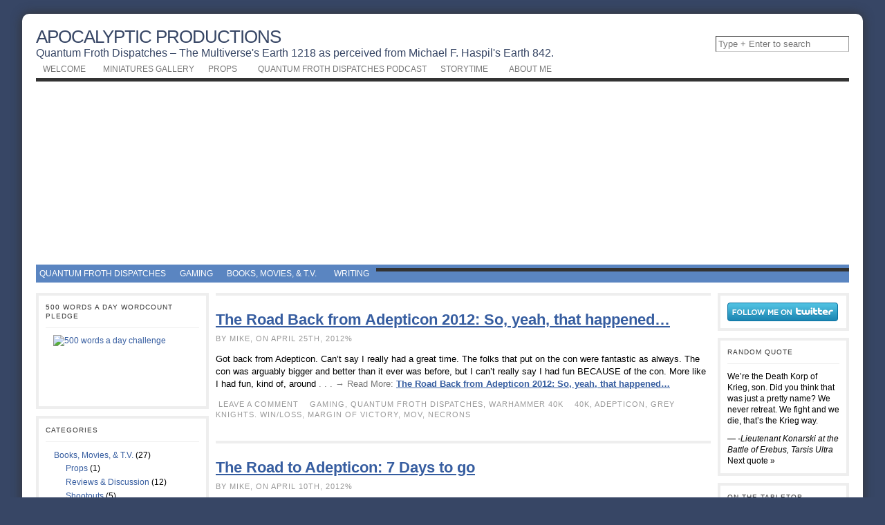

--- FILE ---
content_type: text/html; charset=UTF-8
request_url: https://apocprod.com/blog/tag/necrons/
body_size: 21617
content:
<!DOCTYPE html PUBLIC "-//W3C//DTD XHTML 1.0 Transitional//EN" "http://www.w3.org/TR/xhtml1/DTD/xhtml1-transitional.dtd">
<html xmlns="http://www.w3.org/1999/xhtml" lang="en-US">
<head>
<meta http-equiv="Content-Type" content="text/html; charset=UTF-8" />
<title>Necrons &#171; APOCalyptic PRODuctions</title>
<link rel="shortcut icon" href="https://apocprod.com/wp-content/ata-images/apocprod.ico" />
<link rel="profile" href="http://gmpg.org/xfn/11" />
<link rel="pingback" href="https://apocprod.com/xmlrpc.php" />
<meta name='robots' content='max-image-preview:large' />
	<style>img:is([sizes="auto" i], [sizes^="auto," i]) { contain-intrinsic-size: 3000px 1500px }</style>
	<link rel="alternate" type="application/rss+xml" title="APOCalyptic PRODuctions &raquo; Feed" href="https://apocprod.com/feed/" />
<link rel="alternate" type="application/rss+xml" title="APOCalyptic PRODuctions &raquo; Comments Feed" href="https://apocprod.com/comments/feed/" />
<link rel="alternate" type="application/rss+xml" title="APOCalyptic PRODuctions &raquo; Necrons Tag Feed" href="https://apocprod.com/blog/tag/necrons/feed/" />
<script type="text/javascript">
/* <![CDATA[ */
window._wpemojiSettings = {"baseUrl":"https:\/\/s.w.org\/images\/core\/emoji\/16.0.1\/72x72\/","ext":".png","svgUrl":"https:\/\/s.w.org\/images\/core\/emoji\/16.0.1\/svg\/","svgExt":".svg","source":{"concatemoji":"https:\/\/apocprod.com\/wp-includes\/js\/wp-emoji-release.min.js?ver=6.8.2"}};
/*! This file is auto-generated */
!function(s,n){var o,i,e;function c(e){try{var t={supportTests:e,timestamp:(new Date).valueOf()};sessionStorage.setItem(o,JSON.stringify(t))}catch(e){}}function p(e,t,n){e.clearRect(0,0,e.canvas.width,e.canvas.height),e.fillText(t,0,0);var t=new Uint32Array(e.getImageData(0,0,e.canvas.width,e.canvas.height).data),a=(e.clearRect(0,0,e.canvas.width,e.canvas.height),e.fillText(n,0,0),new Uint32Array(e.getImageData(0,0,e.canvas.width,e.canvas.height).data));return t.every(function(e,t){return e===a[t]})}function u(e,t){e.clearRect(0,0,e.canvas.width,e.canvas.height),e.fillText(t,0,0);for(var n=e.getImageData(16,16,1,1),a=0;a<n.data.length;a++)if(0!==n.data[a])return!1;return!0}function f(e,t,n,a){switch(t){case"flag":return n(e,"\ud83c\udff3\ufe0f\u200d\u26a7\ufe0f","\ud83c\udff3\ufe0f\u200b\u26a7\ufe0f")?!1:!n(e,"\ud83c\udde8\ud83c\uddf6","\ud83c\udde8\u200b\ud83c\uddf6")&&!n(e,"\ud83c\udff4\udb40\udc67\udb40\udc62\udb40\udc65\udb40\udc6e\udb40\udc67\udb40\udc7f","\ud83c\udff4\u200b\udb40\udc67\u200b\udb40\udc62\u200b\udb40\udc65\u200b\udb40\udc6e\u200b\udb40\udc67\u200b\udb40\udc7f");case"emoji":return!a(e,"\ud83e\udedf")}return!1}function g(e,t,n,a){var r="undefined"!=typeof WorkerGlobalScope&&self instanceof WorkerGlobalScope?new OffscreenCanvas(300,150):s.createElement("canvas"),o=r.getContext("2d",{willReadFrequently:!0}),i=(o.textBaseline="top",o.font="600 32px Arial",{});return e.forEach(function(e){i[e]=t(o,e,n,a)}),i}function t(e){var t=s.createElement("script");t.src=e,t.defer=!0,s.head.appendChild(t)}"undefined"!=typeof Promise&&(o="wpEmojiSettingsSupports",i=["flag","emoji"],n.supports={everything:!0,everythingExceptFlag:!0},e=new Promise(function(e){s.addEventListener("DOMContentLoaded",e,{once:!0})}),new Promise(function(t){var n=function(){try{var e=JSON.parse(sessionStorage.getItem(o));if("object"==typeof e&&"number"==typeof e.timestamp&&(new Date).valueOf()<e.timestamp+604800&&"object"==typeof e.supportTests)return e.supportTests}catch(e){}return null}();if(!n){if("undefined"!=typeof Worker&&"undefined"!=typeof OffscreenCanvas&&"undefined"!=typeof URL&&URL.createObjectURL&&"undefined"!=typeof Blob)try{var e="postMessage("+g.toString()+"("+[JSON.stringify(i),f.toString(),p.toString(),u.toString()].join(",")+"));",a=new Blob([e],{type:"text/javascript"}),r=new Worker(URL.createObjectURL(a),{name:"wpTestEmojiSupports"});return void(r.onmessage=function(e){c(n=e.data),r.terminate(),t(n)})}catch(e){}c(n=g(i,f,p,u))}t(n)}).then(function(e){for(var t in e)n.supports[t]=e[t],n.supports.everything=n.supports.everything&&n.supports[t],"flag"!==t&&(n.supports.everythingExceptFlag=n.supports.everythingExceptFlag&&n.supports[t]);n.supports.everythingExceptFlag=n.supports.everythingExceptFlag&&!n.supports.flag,n.DOMReady=!1,n.readyCallback=function(){n.DOMReady=!0}}).then(function(){return e}).then(function(){var e;n.supports.everything||(n.readyCallback(),(e=n.source||{}).concatemoji?t(e.concatemoji):e.wpemoji&&e.twemoji&&(t(e.twemoji),t(e.wpemoji)))}))}((window,document),window._wpemojiSettings);
/* ]]> */
</script>
<style id='wp-emoji-styles-inline-css' type='text/css'>

	img.wp-smiley, img.emoji {
		display: inline !important;
		border: none !important;
		box-shadow: none !important;
		height: 1em !important;
		width: 1em !important;
		margin: 0 0.07em !important;
		vertical-align: -0.1em !important;
		background: none !important;
		padding: 0 !important;
	}
</style>
<link rel='stylesheet' id='wp-block-library-css' href='https://apocprod.com/wp-includes/css/dist/block-library/style.min.css?ver=6.8.2' type='text/css' media='all' />
<style id='classic-theme-styles-inline-css' type='text/css'>
/*! This file is auto-generated */
.wp-block-button__link{color:#fff;background-color:#32373c;border-radius:9999px;box-shadow:none;text-decoration:none;padding:calc(.667em + 2px) calc(1.333em + 2px);font-size:1.125em}.wp-block-file__button{background:#32373c;color:#fff;text-decoration:none}
</style>
<link rel='stylesheet' id='quotescollection-block-quotes-css' href='https://apocprod.com/wp-content/plugins/quotes-collection/blocks/quotes/style.css?ver=1552842704' type='text/css' media='all' />
<link rel='stylesheet' id='quotescollection-block-random-quote-css' href='https://apocprod.com/wp-content/plugins/quotes-collection/blocks/random-quote/style.css?ver=1552842704' type='text/css' media='all' />
<style id='global-styles-inline-css' type='text/css'>
:root{--wp--preset--aspect-ratio--square: 1;--wp--preset--aspect-ratio--4-3: 4/3;--wp--preset--aspect-ratio--3-4: 3/4;--wp--preset--aspect-ratio--3-2: 3/2;--wp--preset--aspect-ratio--2-3: 2/3;--wp--preset--aspect-ratio--16-9: 16/9;--wp--preset--aspect-ratio--9-16: 9/16;--wp--preset--color--black: #000000;--wp--preset--color--cyan-bluish-gray: #abb8c3;--wp--preset--color--white: #ffffff;--wp--preset--color--pale-pink: #f78da7;--wp--preset--color--vivid-red: #cf2e2e;--wp--preset--color--luminous-vivid-orange: #ff6900;--wp--preset--color--luminous-vivid-amber: #fcb900;--wp--preset--color--light-green-cyan: #7bdcb5;--wp--preset--color--vivid-green-cyan: #00d084;--wp--preset--color--pale-cyan-blue: #8ed1fc;--wp--preset--color--vivid-cyan-blue: #0693e3;--wp--preset--color--vivid-purple: #9b51e0;--wp--preset--gradient--vivid-cyan-blue-to-vivid-purple: linear-gradient(135deg,rgba(6,147,227,1) 0%,rgb(155,81,224) 100%);--wp--preset--gradient--light-green-cyan-to-vivid-green-cyan: linear-gradient(135deg,rgb(122,220,180) 0%,rgb(0,208,130) 100%);--wp--preset--gradient--luminous-vivid-amber-to-luminous-vivid-orange: linear-gradient(135deg,rgba(252,185,0,1) 0%,rgba(255,105,0,1) 100%);--wp--preset--gradient--luminous-vivid-orange-to-vivid-red: linear-gradient(135deg,rgba(255,105,0,1) 0%,rgb(207,46,46) 100%);--wp--preset--gradient--very-light-gray-to-cyan-bluish-gray: linear-gradient(135deg,rgb(238,238,238) 0%,rgb(169,184,195) 100%);--wp--preset--gradient--cool-to-warm-spectrum: linear-gradient(135deg,rgb(74,234,220) 0%,rgb(151,120,209) 20%,rgb(207,42,186) 40%,rgb(238,44,130) 60%,rgb(251,105,98) 80%,rgb(254,248,76) 100%);--wp--preset--gradient--blush-light-purple: linear-gradient(135deg,rgb(255,206,236) 0%,rgb(152,150,240) 100%);--wp--preset--gradient--blush-bordeaux: linear-gradient(135deg,rgb(254,205,165) 0%,rgb(254,45,45) 50%,rgb(107,0,62) 100%);--wp--preset--gradient--luminous-dusk: linear-gradient(135deg,rgb(255,203,112) 0%,rgb(199,81,192) 50%,rgb(65,88,208) 100%);--wp--preset--gradient--pale-ocean: linear-gradient(135deg,rgb(255,245,203) 0%,rgb(182,227,212) 50%,rgb(51,167,181) 100%);--wp--preset--gradient--electric-grass: linear-gradient(135deg,rgb(202,248,128) 0%,rgb(113,206,126) 100%);--wp--preset--gradient--midnight: linear-gradient(135deg,rgb(2,3,129) 0%,rgb(40,116,252) 100%);--wp--preset--font-size--small: 13px;--wp--preset--font-size--medium: 20px;--wp--preset--font-size--large: 36px;--wp--preset--font-size--x-large: 42px;--wp--preset--spacing--20: 0.44rem;--wp--preset--spacing--30: 0.67rem;--wp--preset--spacing--40: 1rem;--wp--preset--spacing--50: 1.5rem;--wp--preset--spacing--60: 2.25rem;--wp--preset--spacing--70: 3.38rem;--wp--preset--spacing--80: 5.06rem;--wp--preset--shadow--natural: 6px 6px 9px rgba(0, 0, 0, 0.2);--wp--preset--shadow--deep: 12px 12px 50px rgba(0, 0, 0, 0.4);--wp--preset--shadow--sharp: 6px 6px 0px rgba(0, 0, 0, 0.2);--wp--preset--shadow--outlined: 6px 6px 0px -3px rgba(255, 255, 255, 1), 6px 6px rgba(0, 0, 0, 1);--wp--preset--shadow--crisp: 6px 6px 0px rgba(0, 0, 0, 1);}:where(.is-layout-flex){gap: 0.5em;}:where(.is-layout-grid){gap: 0.5em;}body .is-layout-flex{display: flex;}.is-layout-flex{flex-wrap: wrap;align-items: center;}.is-layout-flex > :is(*, div){margin: 0;}body .is-layout-grid{display: grid;}.is-layout-grid > :is(*, div){margin: 0;}:where(.wp-block-columns.is-layout-flex){gap: 2em;}:where(.wp-block-columns.is-layout-grid){gap: 2em;}:where(.wp-block-post-template.is-layout-flex){gap: 1.25em;}:where(.wp-block-post-template.is-layout-grid){gap: 1.25em;}.has-black-color{color: var(--wp--preset--color--black) !important;}.has-cyan-bluish-gray-color{color: var(--wp--preset--color--cyan-bluish-gray) !important;}.has-white-color{color: var(--wp--preset--color--white) !important;}.has-pale-pink-color{color: var(--wp--preset--color--pale-pink) !important;}.has-vivid-red-color{color: var(--wp--preset--color--vivid-red) !important;}.has-luminous-vivid-orange-color{color: var(--wp--preset--color--luminous-vivid-orange) !important;}.has-luminous-vivid-amber-color{color: var(--wp--preset--color--luminous-vivid-amber) !important;}.has-light-green-cyan-color{color: var(--wp--preset--color--light-green-cyan) !important;}.has-vivid-green-cyan-color{color: var(--wp--preset--color--vivid-green-cyan) !important;}.has-pale-cyan-blue-color{color: var(--wp--preset--color--pale-cyan-blue) !important;}.has-vivid-cyan-blue-color{color: var(--wp--preset--color--vivid-cyan-blue) !important;}.has-vivid-purple-color{color: var(--wp--preset--color--vivid-purple) !important;}.has-black-background-color{background-color: var(--wp--preset--color--black) !important;}.has-cyan-bluish-gray-background-color{background-color: var(--wp--preset--color--cyan-bluish-gray) !important;}.has-white-background-color{background-color: var(--wp--preset--color--white) !important;}.has-pale-pink-background-color{background-color: var(--wp--preset--color--pale-pink) !important;}.has-vivid-red-background-color{background-color: var(--wp--preset--color--vivid-red) !important;}.has-luminous-vivid-orange-background-color{background-color: var(--wp--preset--color--luminous-vivid-orange) !important;}.has-luminous-vivid-amber-background-color{background-color: var(--wp--preset--color--luminous-vivid-amber) !important;}.has-light-green-cyan-background-color{background-color: var(--wp--preset--color--light-green-cyan) !important;}.has-vivid-green-cyan-background-color{background-color: var(--wp--preset--color--vivid-green-cyan) !important;}.has-pale-cyan-blue-background-color{background-color: var(--wp--preset--color--pale-cyan-blue) !important;}.has-vivid-cyan-blue-background-color{background-color: var(--wp--preset--color--vivid-cyan-blue) !important;}.has-vivid-purple-background-color{background-color: var(--wp--preset--color--vivid-purple) !important;}.has-black-border-color{border-color: var(--wp--preset--color--black) !important;}.has-cyan-bluish-gray-border-color{border-color: var(--wp--preset--color--cyan-bluish-gray) !important;}.has-white-border-color{border-color: var(--wp--preset--color--white) !important;}.has-pale-pink-border-color{border-color: var(--wp--preset--color--pale-pink) !important;}.has-vivid-red-border-color{border-color: var(--wp--preset--color--vivid-red) !important;}.has-luminous-vivid-orange-border-color{border-color: var(--wp--preset--color--luminous-vivid-orange) !important;}.has-luminous-vivid-amber-border-color{border-color: var(--wp--preset--color--luminous-vivid-amber) !important;}.has-light-green-cyan-border-color{border-color: var(--wp--preset--color--light-green-cyan) !important;}.has-vivid-green-cyan-border-color{border-color: var(--wp--preset--color--vivid-green-cyan) !important;}.has-pale-cyan-blue-border-color{border-color: var(--wp--preset--color--pale-cyan-blue) !important;}.has-vivid-cyan-blue-border-color{border-color: var(--wp--preset--color--vivid-cyan-blue) !important;}.has-vivid-purple-border-color{border-color: var(--wp--preset--color--vivid-purple) !important;}.has-vivid-cyan-blue-to-vivid-purple-gradient-background{background: var(--wp--preset--gradient--vivid-cyan-blue-to-vivid-purple) !important;}.has-light-green-cyan-to-vivid-green-cyan-gradient-background{background: var(--wp--preset--gradient--light-green-cyan-to-vivid-green-cyan) !important;}.has-luminous-vivid-amber-to-luminous-vivid-orange-gradient-background{background: var(--wp--preset--gradient--luminous-vivid-amber-to-luminous-vivid-orange) !important;}.has-luminous-vivid-orange-to-vivid-red-gradient-background{background: var(--wp--preset--gradient--luminous-vivid-orange-to-vivid-red) !important;}.has-very-light-gray-to-cyan-bluish-gray-gradient-background{background: var(--wp--preset--gradient--very-light-gray-to-cyan-bluish-gray) !important;}.has-cool-to-warm-spectrum-gradient-background{background: var(--wp--preset--gradient--cool-to-warm-spectrum) !important;}.has-blush-light-purple-gradient-background{background: var(--wp--preset--gradient--blush-light-purple) !important;}.has-blush-bordeaux-gradient-background{background: var(--wp--preset--gradient--blush-bordeaux) !important;}.has-luminous-dusk-gradient-background{background: var(--wp--preset--gradient--luminous-dusk) !important;}.has-pale-ocean-gradient-background{background: var(--wp--preset--gradient--pale-ocean) !important;}.has-electric-grass-gradient-background{background: var(--wp--preset--gradient--electric-grass) !important;}.has-midnight-gradient-background{background: var(--wp--preset--gradient--midnight) !important;}.has-small-font-size{font-size: var(--wp--preset--font-size--small) !important;}.has-medium-font-size{font-size: var(--wp--preset--font-size--medium) !important;}.has-large-font-size{font-size: var(--wp--preset--font-size--large) !important;}.has-x-large-font-size{font-size: var(--wp--preset--font-size--x-large) !important;}
:where(.wp-block-post-template.is-layout-flex){gap: 1.25em;}:where(.wp-block-post-template.is-layout-grid){gap: 1.25em;}
:where(.wp-block-columns.is-layout-flex){gap: 2em;}:where(.wp-block-columns.is-layout-grid){gap: 2em;}
:root :where(.wp-block-pullquote){font-size: 1.5em;line-height: 1.6;}
</style>
<link rel='stylesheet' id='shutter-0-css' href='https://apocprod.com/wp-content/plugins/nextgen-gallery/static/Lightbox/shutter/shutter.css?ver=3.58' type='text/css' media='all' />
<link rel='stylesheet' id='ngg_trigger_buttons-css' href='https://apocprod.com/wp-content/plugins/nextgen-gallery/static/GalleryDisplay/trigger_buttons.css?ver=3.58' type='text/css' media='all' />
<link rel='stylesheet' id='fontawesome_v4_shim_style-css' href='https://apocprod.com/wp-content/plugins/nextgen-gallery/static/FontAwesome/css/v4-shims.min.css?ver=6.8.2' type='text/css' media='all' />
<link rel='stylesheet' id='fontawesome-css' href='https://apocprod.com/wp-content/plugins/nextgen-gallery/static/FontAwesome/css/all.min.css?ver=6.8.2' type='text/css' media='all' />
<link rel='stylesheet' id='nextgen_basic_singlepic_style-css' href='https://apocprod.com/wp-content/plugins/nextgen-gallery/static/SinglePicture/nextgen_basic_singlepic.css?ver=3.58' type='text/css' media='all' />
<link rel='stylesheet' id='quotescollection-css' href='https://apocprod.com/wp-content/plugins/quotes-collection/css/quotes-collection.css?ver=2.5.2' type='text/css' media='all' />
<script type="text/javascript" src="https://apocprod.com/wp-includes/js/jquery/jquery.min.js?ver=3.7.1" id="jquery-core-js"></script>
<script type="text/javascript" src="https://apocprod.com/wp-includes/js/jquery/jquery-migrate.min.js?ver=3.4.1" id="jquery-migrate-js"></script>
<script type="text/javascript" id="photocrati_ajax-js-extra">
/* <![CDATA[ */
var photocrati_ajax = {"url":"https:\/\/apocprod.com\/index.php?photocrati_ajax=1","rest_url":"https:\/\/apocprod.com\/wp-json\/","wp_home_url":"https:\/\/apocprod.com","wp_site_url":"https:\/\/apocprod.com","wp_root_url":"https:\/\/apocprod.com","wp_plugins_url":"https:\/\/apocprod.com\/wp-content\/plugins","wp_content_url":"https:\/\/apocprod.com\/wp-content","wp_includes_url":"https:\/\/apocprod.com\/wp-includes\/","ngg_param_slug":"nggallery"};
/* ]]> */
</script>
<script type="text/javascript" src="https://apocprod.com/wp-content/plugins/nextgen-gallery/static/Legacy/ajax.min.js?ver=3.58" id="photocrati_ajax-js"></script>
<script type="text/javascript" src="https://apocprod.com/wp-content/plugins/nextgen-gallery/static/FontAwesome/js/v4-shims.min.js?ver=5.3.1" id="fontawesome_v4_shim-js"></script>
<script type="text/javascript" defer crossorigin="anonymous" data-auto-replace-svg="false" data-keep-original-source="false" data-search-pseudo-elements src="https://apocprod.com/wp-content/plugins/nextgen-gallery/static/FontAwesome/js/all.min.js?ver=5.3.1" id="fontawesome-js"></script>
<script type="text/javascript" id="quotescollection-js-extra">
/* <![CDATA[ */
var quotescollectionAjax = {"ajaxUrl":"https:\/\/apocprod.com\/wp-admin\/admin-ajax.php","nonce":"4d6c45b3df","nextQuote":"Next quote \u00bb","loading":"Loading...","error":"Error getting quote","autoRefreshMax":"20","autoRefreshCount":"0"};
/* ]]> */
</script>
<script type="text/javascript" src="https://apocprod.com/wp-content/plugins/quotes-collection/js/quotes-collection.js?ver=2.5.2" id="quotescollection-js"></script>
<script type="text/javascript" src="https://apocprod.com/wp-content/themes/atahualpa/js/DD_roundies.js?ver=0.0.2a" id="ddroundies-js"></script>
<link rel="https://api.w.org/" href="https://apocprod.com/wp-json/" /><link rel="alternate" title="JSON" type="application/json" href="https://apocprod.com/wp-json/wp/v2/tags/69" /><link rel="EditURI" type="application/rsd+xml" title="RSD" href="https://apocprod.com/xmlrpc.php?rsd" />
<style type="text/css">body{text-align:center;margin:0;padding:0;font-family:verdana,arial,sans-serif;font-size:13px;line-height:1.4;color:#000000;background:#374665;padding-top:20px;padding-bottom:20px}a:link,a:visited,a:active{color:#365DA0;font-weight:bold;text-decoration:underline;}a:hover{color:#365DA0;font-weight:bold;text-decoration:underline}ul,ol,dl,p,h1,h2,h3,h4,h5,h6{margin-top:10px;margin-bottom:10px;padding-top:0;padding-bottom:0;}ul ul,ul ol,ol ul,ol ol{margin-top:0;margin-bottom:0}code,pre{font-family:"Courier New",Courier,monospace;font-size:1em}pre{overflow:auto;word-wrap:normal;padding-bottom:1.5em;overflow-y:hidden;width:99%}abbr[title],acronym[title]{border-bottom:1px dotted}hr{display:block;height:2px;border:none;margin:0.5em auto;color:#cccccc;background-color:#cccccc}table{font-size:1em;}div.post,ul.commentlist li,ol.commentlist li{word-wrap:break-word;}pre,.wp_syntax{word-wrap:normal;}div#wrapper{text-align:center;margin-left:auto;margin-right:auto;display:block;width:95%}* html div#wrapper{<!--width:expression"95%");-->}div#container{padding:20px;background:#fff;box-shadow:0 0 15px #333;-moz-box-shadow:0 0 15px #333-moz-border-radius:10px;-khtml-border-radius:10px;-webkit-border-radius:10px;border-radius:10px;padding-left:20px;padding-right:20px;width:auto;margin-left:auto;margin-right:auto;text-align:left;display:block}table#layout{font-size:100%;width:100%;table-layout:fixed}.colone{width:260px}.colone-inner{width:200px}.coltwo{width:100% }.colthree-inner{width:200px}.colthree{width:200px}div#header.full-width{width:100%}div#header,td#header{width:auto;padding:0}table#logoarea,table#logoarea tr,table#logoarea td{margin:0;padding:0;background:none;border:0}table#logoarea{width:100%;border-spacing:0px}img.logo{display:block;margin:0 10px 0 0}td.logoarea-logo{width:1%}h1.blogtitle,h2.blogtitle{ display:block;margin:0;padding:0;letter-spacing:-1px;line-height:1.0em;font-size:200%;text-transform:uppercase;font-smooth:always}h1.blogtitle a:link,h1.blogtitle a:visited,h1.blogtitle a:active,h2.blogtitle a:link,h2.blogtitle a:visited,h2.blogtitle a:active{ text-decoration:none;color:#374665;font-weight:normal;font-smooth:always}h1.blogtitle a:hover,h2.blogtitle a:hover{ text-decoration:none;color:#AC161B;font-weight:normal}p.tagline{margin:0;padding:0;font-size:1.2em;font-weight:normal;color:#374665}td.feed-icons{white-space:nowrap;}div.rss-box{height:1%;display:block;padding:10px 0 10px 10px;margin:0;width:280px}a.comments-icon{height:22px;line-height:22px;margin:0 5px 0 5px;padding-left:22px;display:block;text-decoration:none;float:right;white-space:nowrap}a.comments-icon:link,a.comments-icon:active,a.comments-icon:visited{background:transparent url(https://apocprod.com/wp-content/themes/atahualpa/images/comment-gray.png) no-repeat scroll center left}a.comments-icon:hover{background:transparent url(https://apocprod.com/wp-content/themes/atahualpa/images/comment.png) no-repeat scroll center left}a.posts-icon{height:22px;line-height:22px;margin:0 5px 0 0;padding-left:20px;display:block;text-decoration:none;float:right;white-space:nowrap}a.posts-icon:link,a.posts-icon:active,a.posts-icon:visited{background:transparent url(https://apocprod.com/wp-content/themes/atahualpa/images/rss-gray.png) no-repeat scroll center left}a.posts-icon:hover{background:transparent url(https://apocprod.com/wp-content/themes/atahualpa/images/rss.png) no-repeat scroll center left}a.email-icon{height:22px;line-height:22px;margin:0 5px 0 5px;padding-left:24px;display:block;text-decoration:none;float:right;white-space:nowrap}a.email-icon:link,a.email-icon:active,a.email-icon:visited{background:transparent url(https://apocprod.com/wp-content/themes/atahualpa/images/email-gray.png) no-repeat scroll center left}a.email-icon:hover{background:transparent url(https://apocprod.com/wp-content/themes/atahualpa/images/email.png) no-repeat scroll center left}td.search-box{height:1%}div.searchbox{height:35px;border-bottom:0;width:200px;margin:0;padding:0}div.searchbox-form{margin:5px 10px 5px 10px}div.horbar1,div.horbar2{font-size:1px;clear:both;display:block;position:relative;padding:0;margin:0}div.horbar1{height:5px;background:#ffffff;border-top:dashed 1px #cccccc}div.horbar2{height:5px;background:#ffffff;border-bottom:dashed 1px #cccccc}div.header-image-container-pre{position:relative;margin:0;padding:0;height:270px;}div.header-image-container{position:relative;margin:0;padding:0;height:270px;}div.codeoverlay{position:absolute;top:0;left:0;width:100%;height:100%}div.clickable{position:absolute;top:0;left:0;z-index:3;margin:0;padding:0;width:100%;height:270px;}a.divclick:link,a.divclick:visited,a.divclick:active,a.divclick:hover{width:100%;height:100%;display:block;text-decoration:none}td#left{vertical-align:top;padding-right:10px}td#left-inner{vertical-align:top;padding-right:10px}td#right{vertical-align:top;padding-left:10px}td#right-inner{vertical-align:top;padding-left:10px}td#middle{vertical-align:top;width:100%;padding:10px 15px}div#footer.full-width{width:100%}div#footer,td#footer{width:auto;background-color:#f7f7f7;border-top:solid 4px #eee;padding:10px;text-align:center;color:#888;font-size:11px}div#footer a:link,div#footer a:visited,div#footer a:active,td#footer a:link,td#footer a:visited,td#footer a:active{text-decoration:none;color:#777777;font-weight:normal}div#footer a:hover,td#footer a:hover{text-decoration:none;color:#777777;font-weight:normal}div.widget{display:block;width:auto;font-size:12px;margin:0 0 10px 0;padding:10px;border:solid 4px #eee}div.widget-title{display:block;width:auto}div.widget-title h3,td#left h3.tw-widgettitle,td#right h3.tw-widgettitle,td#left ul.tw-nav-list,td#right ul.tw-nav-list{padding:0;margin:0;font-size:0.8em;font-weight:normal;text-transform:uppercase;letter-spacing:1px;color:#333;border-bottom:solid 1px #eee;padding-bottom:10px;margin-bottom:10px}div.widget ul,div.textwidget{display:block;width:auto}div.widget select{width:98%;margin-top:5px;}div.widget ul{list-style-type:none;margin:0;padding:0;width:auto}div.widget ul li{display:block;margin:2px 0 2px 0px;padding:0 0 0 0px;border-left:solid 0px #CCCCCC}div.widget ul li:hover,div.widget ul li.sfhover{display:block;width:auto;border-left:solid 0px #000000;}div.widget ul li ul li{margin:2px 0 2px 5px;padding:0 0 0 0px;border-left:solid 0px #CCCCCC;}div.widget ul li ul li:hover,div.widget ul li ul li.sfhover{border-left:solid 0px #000000;}div.widget ul li ul li ul li{margin:2px 0 2px 5px;padding:0 0 0 0px;border-left:solid 0px #CCCCCC;}div.widget ul li ul li ul li:hover,div.widget ul li ul li ul li.sfhover{border-left:solid 0px #000000;}div.widget a:link,div.widget a:visited,div.widget a:active,div.widget td a:link,div.widget td a:visited,div.widget td a:active,div.widget ul li a:link,div.widget ul li a:visited,div.widget ul li a:active{text-decoration:none;font-weight:normal;color:#365DA0;font-weight:normal;}div.widget ul li ul li a:link,div.widget ul li ul li a:visited,div.widget ul li ul li a:active{color:#365DA0;font-weight:normal;}div.widget ul li ul li ul li a:link,div.widget ul li ul li ul li a:visited,div.widget ul li ul li ul li a:active{color:#365DA0;font-weight:normal;}div.widget a:hover,div.widget ul li a:hover{color:#365DA0;}div.widget ul li ul li a:hover{color:#365DA0;}div.widget ul li ul li ul li a:hover{color:#365DA0;}div.widget ul li a:link,div.widget ul li a:visited,div.widget ul li a:active,div.widget ul li a:hover{display:inline}* html div.widget ul li a:link,* html div.widget ul li a:visited,* html div.widget ul li a:active,* html div.widget ul li a:hover{height:1%; } div.widget_nav_menu ul li,div.widget_pages ul li,div.widget_categories ul li{border-left:0 !important;padding:0 !important}div.widget_nav_menu ul li a:link,div.widget_nav_menu ul li a:visited,div.widget_nav_menu ul li a:active,div.widget_pages ul li a:link,div.widget_pages ul li a:visited,div.widget_pages ul li a:active,div.widget_categories ul li a:link,div.widget_categories ul li a:visited,div.widget_categories ul li a:active{padding:0 0 0 0px;border-left:solid 0px #CCCCCC}div.widget_nav_menu ul li a:hover,div.widget_pages ul li a:hover,div.widget_categories ul li a:hover{border-left:solid 0px #000000;}div.widget_nav_menu ul li ul li a:link,div.widget_nav_menu ul li ul li a:visited,div.widget_nav_menu ul li ul li a:active,div.widget_pages ul li ul li a:link,div.widget_pages ul li ul li a:visited,div.widget_pages ul li ul li a:active,div.widget_categories ul li ul li a:link,div.widget_categories ul li ul li a:visited,div.widget_categories ul li ul li a:active{padding:0 0 0 0px;border-left:solid 0px #CCCCCC}div.widget_nav_menu ul li ul li a:hover,div.widget_pages ul li ul li a:hover,div.widget_categories ul li ul li a:hover{border-left:solid 0px #000000;}div.widget_nav_menu ul li ul li ul li a:link,div.widget_nav_menu ul li ul li ul li a:visited,div.widget_nav_menu ul li ul li ul li a:active,div.widget_pages ul li ul li ul li a:link,div.widget_pages ul li ul li ul li a:visited,div.widget_pages ul li ul li ul li a:active,div.widget_categories ul li ul li ul li a:link,div.widget_categories ul li ul li ul li a:visited,div.widget_categories ul li ul li ul li a:active{padding:0 0 0 0px;border-left:solid 0px #CCCCCC}div.widget_nav_menu ul li ul li ul li a:hover,div.widget_pages ul li ul li ul li a:hover,div.widget_categories ul li ul li ul li a:hover{border-left:solid 0px #000000;}div.widget_nav_menu ul li a:link,div.widget_nav_menu ul li a:active,div.widget_nav_menu ul li a:visited,div.widget_nav_menu ul li a:hover,div.widget_pages ul li a:link,div.widget_pages ul li a:active,div.widget_pages ul li a:visited,div.widget_pages ul li a:hover{display:block !important}div.widget_categories ul li a:link,div.widget_categories ul li a:active,div.widget_categories ul li a:visited,div.widget_categories ul li a:hover{display:inline !important}table.subscribe{width:100%}table.subscribe td.email-text{padding:0 0 5px 0;vertical-align:top}table.subscribe td.email-field{padding:0;width:100%}table.subscribe td.email-button{padding:0 0 0 5px}table.subscribe td.post-text{padding:7px 0 0 0;vertical-align:top}table.subscribe td.comment-text{padding:7px 0 0 0;vertical-align:top}div.post,div.page{display:block;margin:0 0 30px 0;border-top:solid 4px #eee;padding-top:20px}div.sticky{background:#eee url('<?php bloginfo('template_directory');?>/images/sticky.gif') 99% 5% no-repeat;border:dashed 1px #cccccc;padding:10px}div.post-kicker{margin:0 0 5px 0}div.post-kicker a:link,div.post-kicker a:visited,div.post-kicker a:active{color:#999;text-decoration:none;text-transform:uppercase;letter-spacing:1px}div.post-kicker a:hover{color:#cc0000}div.post-headline{}div.post-headline h1,div.post-headline h2{ margin:0; padding:0;padding:0;margin:0;font-size:1.7em}div.post-headline h2 a:link,div.post-headline h2 a:visited,div.post-headline h2 a:active,div.post-headline h1 a:link,div.post-headline h1 a:visited,div.post-headline h1 a:active{}div.post-headline h2 a:hover,div.post-headline h1 a:hover{}div.post-byline{margin:5px 0 10px 0;color:#999;text-transform:uppercase;letter-spacing:1px;font-size:11px}div.post-byline a:link,div.post-byline a:visited,div.post-byline a:active{}div.post-byline a:hover{}div.post-bodycopy{}div.post-bodycopy p{margin:1em 0;padding:0;display:block}div.post-pagination{}div.post-footer{clear:both;display:block;color:#999;text-transform:uppercase;letter-spacing:1px;font-size:11px}div.post-footer a:link,div.post-footer a:visited,div.post-footer a:active{color:#999;font-weight:normal;text-decoration:none}div.post-footer a:hover{color:#333;font-weight:normal;text-decoration:underline}div.post-kicker img,div.post-byline img,div.post-footer img{border:0;padding:0;margin:0 0 -1px 0;background:none}span.post-ratings{display:inline-block;width:auto;white-space:nowrap}div.navigation-top{border-top:solid 4px #eee;padding:8px 0}div.navigation-middle{margin:10px 0 20px 0;padding:8px 0;border-top:solid 4px #eee;border-bottom:solid 4px #eee}div.navigation-bottom{margin:20px 0 0 0;padding:10px 0 0 0;border-top:solid 4px #eee}div.navigation-comments-above{margin:0 0 10px 0;padding:5px 0 5px 0}div.navigation-comments-below{margin:0 0 10px 0;padding:5px 0 5px 0}div.older{float:left;width:48%;text-align:left;margin:0;padding:0}div.newer{float:right;width:48%;text-align:right;margin:0;padding:0;}div.older-home{float:left;width:44%;text-align:left;margin:0;padding:0}div.newer-home{float:right;width:44%;text-align:right;margin:0;padding:0;}div.home{float:left;width:8%;text-align:center;margin:0;padding:0}form,.feedburner-email-form{margin:0;padding:0;}fieldset{border:1px solid #cccccc;width:auto;padding:0.35em 0.625em 0.75em;display:block;}legend{color:#000000;background:#f4f4f4;border:1px solid #cccccc;padding:2px 6px;margin-bottom:15px;}form p{margin:5px 0 0 0;padding:0;}div.xhtml-tags p{margin:0}label{margin-right:0.5em;font-family:arial;cursor:pointer;}input.text,input.textbox,input.password,input.file,input.TextField,textarea{padding:3px;color:#000000;border-top:solid 1px #333333;border-left:solid 1px #333333;border-right:solid 1px #999999;border-bottom:solid 1px #cccccc;background:url(https://apocprod.com/wp-content/themes/atahualpa/images/inputbackgr.gif) top left no-repeat}textarea{width:96%;}input.inputblur{color:#777777;width:95%}input.inputfocus{color:#000000;width:95%}input.highlight,textarea.highlight{background:#e8eff7;border-color:#37699f}.button,.Button,input[type=submit]{padding:0 2px;height:24px;line-height:16px;background-color:#777777;color:#ffffff;border:solid 2px #555555;font-weight:bold}input.buttonhover{padding:0 2px;cursor:pointer;background-color:#6b9c6b;color:#ffffff;border:solid 2px #496d49}form#commentform input#submit{ padding:0 .25em; overflow:visible}form#commentform input#submit[class]{width:auto}form#commentform input#submit{padding:4px 10px 4px 10px;font-size:1.2em;line-height:1.5em;height:36px}table.searchform{width:100%}table.searchform td.searchfield{padding:0;width:100%}table.searchform td.searchbutton{padding:0 0 0 5px}table.searchform td.searchbutton input{padding:0 0 0 5px}blockquote{height:1%;display:block;clear:both;color:#555555;padding:1em 1em;background:#f4f4f4;border:solid 1px #e1e1e1}blockquote blockquote{height:1%;display:block;clear:both;color:#444444;padding:1em 1em;background:#e1e1e1;border:solid 1px #d3d3d3}div.post table{border-collapse:collapse;margin:10px 0}div.post table caption{width:auto;margin:0 auto;background:#eeeeee;border:#999999;padding:4px 8px;color:#666666}div.post table th{background:#888888;color:#ffffff;font-weight:bold;font-size:90%;padding:4px 8px;border:solid 1px #ffffff;text-align:left}div.post table td{padding:4px 8px;background-color:#ffffff;border-bottom:1px solid #dddddd;text-align:left}div.post table tfoot td{}div.post table tr.alt td{background:#f4f4f4}div.post table tr.over td{background:#e2e2e2}#calendar_wrap{padding:0;border:none}table#wp-calendar{width:100%;font-size:90%;border-collapse:collapse;background-color:#ffffff;margin:0 auto}table#wp-calendar caption{width:auto;background:#eeeeee;border:none;padding:3px;margin:0 auto;font-size:1em}table#wp-calendar th{border:solid 1px #eeeeee;background-color:#999999;color:#ffffff;font-weight:bold;padding:2px;text-align:center}table#wp-calendar td{padding:0;line-height:18px;background-color:#ffffff;border:1px solid #dddddd;text-align:center}table#wp-calendar tfoot td{border:solid 1px #eeeeee;background-color:#eeeeee}table#wp-calendar td a{display:block;background-color:#eeeeee;width:100%;height:100%;padding:0}div#respond{margin:25px 0;padding:25px;background:#eee;-moz-border-radius:8px;-khtml-border-radius:8px;-webkit-border-radius:8px;border-radius:8px}p.thesetags{margin:10px 0}h3.reply,h3#reply-title{margin:0;padding:0 0 10px 0}ol.commentlist{margin:15px 0 25px 0;list-style-type:none;padding:0;display:block;border-top:dotted 1px #cccccc}ol.commentlist li{padding:15px 10px;display:block;height:1%;margin:0;background-color:#FFFFFF;border-bottom:dotted 1px #cccccc}ol.commentlist li.alt{display:block;height:1%;background-color:#EEEEEE;border-bottom:dotted 1px #cccccc}ol.commentlist li.authorcomment{display:block;height:1%;background-color:#96B7E9}ol.commentlist span.authorname{font-weight:bold;font-size:110%}ol.commentlist span.commentdate{color:#666666;font-size:90%;margin-bottom:5px;display:block}ol.commentlist span.editcomment{display:block}ol.commentlist li p{margin:2px 0 5px 0}div.comment-number{float:right;font-size:2em;line-height:2em;font-family:georgia,serif;font-weight:bold;color:#ddd;margin:-10px 0 0 0;position:relative;height:1%}div.comment-number a:link,div.comment-number a:visited,div.comment-number a:active{color:#ccc}textarea#comment{width:98%;margin:10px 0;display:block}ul.commentlist{margin:15px 0 15px 0;list-style-type:none;padding:0;display:block;border-top:dotted 1px #cccccc}ul.commentlist ul{margin:0;border:none;list-style-type:none;padding:0}ul.commentlist li{padding:0; margin:0;display:block;clear:both;height:1%;}ul.commentlist ul.children li{ margin-left:30px}ul.commentlist div.comment-container{padding:10px;margin:0}ul.children div.comment-container{background-color:transparent;border:dotted 1px #ccc;padding:10px;margin:0 10px 8px 0; border-radius:5px}ul.children div.bypostauthor{}ul.commentlist li.thread-even{background-color:#FFFFFF;border-bottom:dotted 1px #cccccc}ul.commentlist li.thread-odd{background-color:#EEEEEE;border-bottom:dotted 1px #cccccc}ul.commentlist div.bypostauthor{background-color:#96B7E9}ul.children div.bypostauthor{border:dotted 1px #98A2D6}ul.commentlist span.authorname{font-size:110%}div.comment-meta a:link,div.comment-meta a:visited,div.comment-meta a:active,div.comment-meta a:hover{font-weight:normal}div#cancel-comment-reply{margin:-5px 0 10px 0}div.comment-number{float:right;font-size:2em;line-height:2em;font-family:georgia,serif;font-weight:bold;color:#ddd;margin:-10px 0 0 0;position:relative;height:1%}div.comment-number a:link,div.comment-number a:visited,div.comment-number a:active{color:#ccc}.page-numbers{padding:2px 6px;border:solid 1px #000000;border-radius:6px}span.current{background:#ddd}a.prev,a.next{border:none}a.page-numbers:link,a.page-numbers:visited,a.page-numbers:active{text-decoration:none;color:#365DA0;border-color:#365DA0}a.page-numbers:hover{text-decoration:none;color:#365DA0;border-color:#365DA0}div.xhtml-tags{display:none}abbr em{border:none !important;border-top:dashed 1px #aaa !important;display:inline-block !important;background:url(https://apocprod.com/wp-content/themes/atahualpa/images/commentluv.gif) 0% 90% no-repeat;margin-top:8px;padding:5px 5px 2px 20px !important;font-style:normal}p.subscribe-to-comments{margin-bottom:10px}div#gsHeader{display:none;}div.g2_column{margin:0 !important;width:100% !important;font-size:1.2em}div#gsNavBar{border-top-width:0 !important}p.giDescription{font-size:1.2em;line-height:1 !important}p.giTitle{margin:0.3em 0 !important;font-size:1em;font-weight:normal;color:#666}div#wp-email img{border:0;padding:0}div#wp-email input,div#wp-email textarea{margin-top:5px;margin-bottom:2px}div#wp-email p{margin-bottom:10px}input#wp-email-submit{ padding:0; font-size:30px; height:50px; line-height:50px; overflow:visible;}img.WP-EmailIcon{ vertical-align:text-bottom !important}.tw-accordion .tw-widgettitle,.tw-accordion .tw-widgettitle:hover,.tw-accordion .tw-hovered,.tw-accordion .selected,.tw-accordion .selected:hover{ background:transparent !important; background-image:none !important}.tw-accordion .tw-widgettitle span{ padding-left:0 !important}.tw-accordion h3.tw-widgettitle{border-bottom:solid 1px #ccc}.tw-accordion h3.selected{border-bottom:none}td#left .without_title,td#right .without_title{ margin-top:0;margin-bottom:0}ul.tw-nav-list{border-bottom:solid 1px #999;display:block;margin-bottom:5px !important}td#left ul.tw-nav-list li,td#right ul.tw-nav-list li{padding:0 0 1px 0;margin:0 0 -1px 5px; border:solid 1px #ccc;border-bottom:none;border-radius:5px;border-bottom-right-radius:0;border-bottom-left-radius:0;background:#eee}td#left ul.tw-nav-list li.ui-tabs-selected,td#right ul.tw-nav-list li.ui-tabs-selected{ background:none;border:solid 1px #999;border-bottom:solid 1px #fff !important}ul.tw-nav-list li a:link,ul.tw-nav-list li a:visited,ul.tw-nav-list li a:active,ul.tw-nav-list li a:hover{padding:0 8px !important;background:none;border-left:none !important;outline:none}td#left ul.tw-nav-list li.ui-tabs-selected a,td#left li.ui-tabs-selected a:hover,td#right ul.tw-nav-list li.ui-tabs-selected a,td#right li.ui-tabs-selected a:hover{ color:#000000; text-decoration:none;font-weight:bold;background:none !important;outline:none}td#left .ui-tabs-panel,td#right .ui-tabs-panel{ margin:0; padding:0}img{border:0}#dbem-location-map img{ background:none !important}.post img{padding:5px;border:solid 1px #dddddd;background-color:#f3f3f3;-moz-border-radius:3px;-khtml-border-radius:3px;-webkit-border-radius:3px;border-radius:3px}.post img.size-full{max-width:96%;width:auto;margin:5px 0 5px 0}div.post img[class~=size-full]{height:auto;}.post img.alignleft{float:left;margin:10px 10px 5px 0;}.post img.alignright{float:right;margin:10px 0 5px 10px;}.post img.aligncenter{display:block;margin:10px auto}.aligncenter,div.aligncenter{ display:block; margin-left:auto; margin-right:auto}.alignleft,div.alignleft{float:left;margin:10px 10px 5px 0}.alignright,div.alignright{ float:right; margin:10px 0 5px 10px}div.archives-page img{border:0;padding:0;background:none;margin-bottom:0;vertical-align:-10%}.wp-caption{max-width:96%;width:auto 100%;height:auto;display:block;border:1px solid #dddddd;text-align:center;background-color:#f3f3f3;padding-top:4px;margin:10px 0 0 0;-moz-border-radius:3px;-khtml-border-radius:3px;-webkit-border-radius:3px;border-radius:3px}* html .wp-caption{height:100%;}.wp-caption img{ margin:0 !important; padding:0 !important; border:0 none !important}.wp-caption-text,.wp-caption p.wp-caption-text{font-size:0.8em;line-height:13px;padding:2px 4px 5px;margin:0;color:#666666}img.wp-post-image{float:left;border:0;padding:0;background:none;margin:0 10px 5px 0}img.wp-smiley{ float:none;border:none !important;margin:0 1px -1px 1px;padding:0 !important;background:none !important}img.avatar{float:left;display:block;margin:0 8px 1px 0;padding:3px;border:solid 1px #ddd;background-color:#f3f3f3;-moz-border-radius:3px;-khtml-border-radius:3px;-webkit-border-radius:3px;border-radius:3px}#comment_quicktags{text-align:left;padding:10px 0 2px 0;display:block}#comment_quicktags input.ed_button{background:#f4f4f4;border:2px solid #cccccc;color:#444444;margin:2px 4px 2px 0;width:auto;padding:0 4px;height:24px;line-height:16px}#comment_quicktags input.ed_button_hover{background:#dddddd;border:2px solid #666666;color:#000000;margin:2px 4px 2px 0;width:auto;padding:0 4px;height:24px;line-height:16px;cursor:pointer}#comment_quicktags #ed_strong{font-weight:bold}#comment_quicktags #ed_em{font-style:italic}@media print{body{background:white;color:black;margin:0;font-size:10pt !important;font-family:arial,sans-serif;}div.post-footer{line-height:normal !important;color:#555 !important;font-size:9pt !important}a:link,a:visited,a:active,a:hover{text-decoration:underline !important;color:#000}h2{color:#000;font-size:14pt !important;font-weight:normal !important}h3{color:#000;font-size:12pt !important;}#header,#footer,.colone,.colone-inner,.colthree-inner,.colthree,.navigation,.navigation-top,.navigation-middle,.navigation-bottom,.wp-pagenavi-navigation,#comment,#respond,.remove-for-print{display:none}td#left,td#right,td#left-inner,td#right-inner{width:0;display:none}td#middle{width:100% !important;display:block}*:lang(en) td#left{ display:none}*:lang(en) td#right{ display:none}*:lang(en) td#left-inner{ display:none}*:lang(en) td#right-inner{ display:none}td#left:empty{ display:none}td#right:empty{ display:none}td#left-inner:empty{ display:none}td#right-inner:empty{ display:none}}ul.rMenu,ul.rMenu ul,ul.rMenu li,ul.rMenu a{display:block;margin:0;padding:0}ul.rMenu,ul.rMenu li,ul.rMenu ul{list-style:none}ul.rMenu ul{display:none}ul.rMenu li{position:relative;z-index:1}ul.rMenu li:hover{z-index:999}ul.rMenu li:hover > ul{display:block;position:absolute}ul.rMenu li:hover{background-position:0 0} ul.rMenu-hor li{float:left;width:auto}ul.rMenu-hRight li{float:right}ul.sub-menu li,ul.rMenu-ver li{float:none}div#menu1 ul.sub-menu,div#menu1 ul.sub-menu ul,div#menu1 ul.rMenu-ver,div#menu1 ul.rMenu-ver ul{width:11em}div#menu2 ul.sub-menu,div#menu2 ul.sub-menu ul,div#menu2 ul.rMenu-ver,div#menu2 ul.rMenu-ver ul{width:11em}ul.rMenu-wide{width:100%}ul.rMenu-vRight{float:right}ul.rMenu-lFloat{float:left}ul.rMenu-noFloat{float:none}div.rMenu-center ul.rMenu{float:left;position:relative;left:50%}div.rMenu-center ul.rMenu li{position:relative;left:-50%}div.rMenu-center ul.rMenu li li{left:auto}ul.rMenu-hor ul{top:auto;right:auto;left:auto;margin-top:-1px}ul.rMenu-hor ul ul{margin-top:0;margin-left:0px}ul.sub-menu ul,ul.rMenu-ver ul{left:100%;right:auto;top:auto;top:0}ul.rMenu-vRight ul,ul.rMenu-hRight ul.sub-menu ul,ul.rMenu-hRight ul.rMenu-ver ul{left:-100%;right:auto;top:auto}ul.rMenu-hRight ul{left:auto;right:0;top:auto;margin-top:-1px}div#menu1 ul.rMenu{background:#FFFFFF;border:0}div#menu2 ul.rMenu{background:#5A85C1;border:0}div#menu1 ul.rMenu li a{border:0}div#menu2 ul.rMenu li a{border:0}ul.rMenu-hor li{margin-bottom:-1px;margin-top:-1px;margin-left:-1px}ul#rmenu li{}ul#rmenu li ul li{}ul.rMenu-hor{padding-left:1px }ul.sub-menu li,ul.rMenu-ver li{margin-left:0;margin-top:-1px; }div#menu1 ul.sub-menu,div#menu1 ul.rMenu-ver{border-top:0}div#menu2 ul.sub-menu,div#menu2 ul.rMenu-ver{border-top:0}div#menu1 ul.rMenu li a{padding:4px 5px}div#menu2 ul.rMenu li a{padding:4px 5px}div#menu1 ul.rMenu li a:link,div#menu1 ul.rMenu li a:hover,div#menu1 ul.rMenu li a:visited,div#menu1 ul.rMenu li a:active{text-decoration:none;margin:0;color:#777777;text-transform:uppercase;font:12px Verdana,sans-serif;}div#menu2 ul.rMenu li a:link,div#menu2 ul.rMenu li a:hover,div#menu2 ul.rMenu li a:visited,div#menu2 ul.rMenu li a:active{text-decoration:none;margin:0;color:#FFFFFF;text-transform:uppercase;font:12px Verdana,sans-serif;}div#menu1 ul.rMenu li{background-color:#FFFFFF}div#menu2 ul.rMenu li{background-color:#5A85C1}div#menu1 ul.rMenu li:hover,div#menu1 ul.rMenu li.sfhover{background:#CCCCCC}div#menu2 ul.rMenu li:hover,div#menu2 ul.rMenu li.sfhover{background:#000000}div#menu1 ul.rMenu li.current-menu-item > a:link,div#menu1 ul.rMenu li.current-menu-item > a:active,div#menu1 ul.rMenu li.current-menu-item > a:hover,div#menu1 ul.rMenu li.current-menu-item > a:visited,div#menu1 ul.rMenu li.current_page_item > a:link,div#menu1 ul.rMenu li.current_page_item > a:active,div#menu1 ul.rMenu li.current_page_item > a:hover,div#menu1 ul.rMenu li.current_page_item > a:visited{background-color:#374665;color:#FEFEFE}div#menu1 ul.rMenu li.current-menu-item a:link,div#menu1 ul.rMenu li.current-menu-item a:active,div#menu1 ul.rMenu li.current-menu-item a:hover,div#menu1 ul.rMenu li.current-menu-item a:visited,div#menu1 ul.rMenu li.current_page_item a:link,div#menu1 ul.rMenu li.current_page_item a:active,div#menu1 ul.rMenu li.current_page_item a:hover,div#menu1 ul.rMenu li.current_page_item a:visited,div#menu1 ul.rMenu li a:hover{background-color:#374665;color:#FEFEFE}div#menu2 ul.rMenu li.current-menu-item > a:link,div#menu2 ul.rMenu li.current-menu-item > a:active,div#menu2 ul.rMenu li.current-menu-item > a:hover,div#menu2 ul.rMenu li.current-menu-item > a:visited,div#menu2 ul.rMenu li.current-cat > a:link,div#menu2 ul.rMenu li.current-cat > a:active,div#menu2 ul.rMenu li.current-cat > a:hover,div#menu2 ul.rMenu li.current-cat > a:visited{background-color:#2968C1;color:#FFFFFF}div#menu2 ul.rMenu li.current-menu-item a:link,div#menu2 ul.rMenu li.current-menu-item a:active,div#menu2 ul.rMenu li.current-menu-item a:hover,div#menu2 ul.rMenu li.current-menu-item a:visited,div#menu2 ul.rMenu li.current-cat a:link,div#menu2 ul.rMenu li.current-cat a:active,div#menu2 ul.rMenu li.current-cat a:hover,div#menu2 ul.rMenu li.current-cat a:visited,div#menu2 ul.rMenu li a:hover{background-color:#2968C1;color:#FFFFFF}div#menu1 ul.rMenu li.rMenu-expand a,div#menu1 ul.rMenu li.rMenu-expand li.rMenu-expand a,div#menu1 ul.rMenu li.rMenu-expand li.rMenu-expand li.rMenu-expand a,div#menu1 ul.rMenu li.rMenu-expand li.rMenu-expand li.rMenu-expand li.rMenu-expand a,div#menu1 ul.rMenu li.rMenu-expand li.rMenu-expand li.rMenu-expand li.rMenu-expand li.rMenu-expand a,div#menu1 ul.rMenu li.rMenu-expand li.rMenu-expand li.rMenu-expand li.rMenu-expand li.rMenu-expand li.rMenu-expand a,div#menu1 ul.rMenu li.rMenu-expand li.rMenu-expand li.rMenu-expand li.rMenu-expand li.rMenu-expand li.rMenu-expand li.rMenu-expand a,div#menu1 ul.rMenu li.rMenu-expand li.rMenu-expand li.rMenu-expand li.rMenu-expand li.rMenu-expand li.rMenu-expand li.rMenu-expand li.rMenu-expand a,div#menu1 ul.rMenu li.rMenu-expand li.rMenu-expand li.rMenu-expand li.rMenu-expand li.rMenu-expand li.rMenu-expand li.rMenu-expand li.rMenu-expand li.rMenu-expand a,div#menu1 ul.rMenu li.rMenu-expand li.rMenu-expand li.rMenu-expand li.rMenu-expand li.rMenu-expand li.rMenu-expand li.rMenu-expand li.rMenu-expand li.rMenu-expand li.rMenu-expand a{padding-right:15px;padding-left:5px;background-repeat:no-repeat;background-position:100% 50%;background-image:url(https://apocprod.com/wp-content/themes/atahualpa/images/expand-right.gif)}div#menu2 ul.rMenu li.rMenu-expand a,div#menu2 ul.rMenu li.rMenu-expand li.rMenu-expand a,div#menu2 ul.rMenu li.rMenu-expand li.rMenu-expand li.rMenu-expand a,div#menu2 ul.rMenu li.rMenu-expand li.rMenu-expand li.rMenu-expand li.rMenu-expand a,div#menu2 ul.rMenu li.rMenu-expand li.rMenu-expand li.rMenu-expand li.rMenu-expand li.rMenu-expand a,div#menu2 ul.rMenu li.rMenu-expand li.rMenu-expand li.rMenu-expand li.rMenu-expand li.rMenu-expand li.rMenu-expand a,div#menu2 ul.rMenu li.rMenu-expand li.rMenu-expand li.rMenu-expand li.rMenu-expand li.rMenu-expand li.rMenu-expand li.rMenu-expand a,div#menu2 ul.rMenu li.rMenu-expand li.rMenu-expand li.rMenu-expand li.rMenu-expand li.rMenu-expand li.rMenu-expand li.rMenu-expand li.rMenu-expand a,div#menu2 ul.rMenu li.rMenu-expand li.rMenu-expand li.rMenu-expand li.rMenu-expand li.rMenu-expand li.rMenu-expand li.rMenu-expand li.rMenu-expand li.rMenu-expand a,div#menu2 ul.rMenu li.rMenu-expand li.rMenu-expand li.rMenu-expand li.rMenu-expand li.rMenu-expand li.rMenu-expand li.rMenu-expand li.rMenu-expand li.rMenu-expand li.rMenu-expand a{padding-right:15px;padding-left:5px;background-repeat:no-repeat;background-position:100% 50%;background-image:url(https://apocprod.com/wp-content/themes/atahualpa/images/expand-right-white.gif)}ul.rMenu-vRight li.rMenu-expand a,ul.rMenu-vRight li.rMenu-expand li.rMenu-expand a,ul.rMenu-vRight li.rMenu-expand li.rMenu-expand li.rMenu-expand a,ul.rMenu-vRight li.rMenu-expand li.rMenu-expand li.rMenu-expand li.rMenu-expand a,ul.rMenu-vRight li.rMenu-expand li.rMenu-expand li.rMenu-expand li.rMenu-expand li.rMenu-expand a,ul.rMenu-vRight li.rMenu-expand li.rMenu-expand li.rMenu-expand li.rMenu-expand li.rMenu-expand li.rMenu-expand a,ul.rMenu-vRight li.rMenu-expand li.rMenu-expand li.rMenu-expand li.rMenu-expand li.rMenu-expand li.rMenu-expand li.rMenu-expand a,ul.rMenu-vRight li.rMenu-expand li.rMenu-expand li.rMenu-expand li.rMenu-expand li.rMenu-expand li.rMenu-expand li.rMenu-expand li.rMenu-expand a,ul.rMenu-vRight li.rMenu-expand li.rMenu-expand li.rMenu-expand li.rMenu-expand li.rMenu-expand li.rMenu-expand li.rMenu-expand li.rMenu-expand li.rMenu-expand a,ul.rMenu-vRight li.rMenu-expand li.rMenu-expand li.rMenu-expand li.rMenu-expand li.rMenu-expand li.rMenu-expand li.rMenu-expand li.rMenu-expand li.rMenu-expand li.rMenu-expand a,ul.rMenu-hRight li.rMenu-expand a,ul.rMenu-hRight li.rMenu-expand li.rMenu-expand a,ul.rMenu-hRight li.rMenu-expand li.rMenu-expand li.rMenu-expand a,ul.rMenu-hRight li.rMenu-expand li.rMenu-expand li.rMenu-expand li.rMenu-expand a,ul.rMenu-hRight li.rMenu-expand li.rMenu-expand li.rMenu-expand li.rMenu-expand li.rMenu-expand a,ul.rMenu-hRight li.rMenu-expand li.rMenu-expand li.rMenu-expand li.rMenu-expand li.rMenu-expand li.rMenu-expand a,ul.rMenu-hRight li.rMenu-expand li.rMenu-expand li.rMenu-expand li.rMenu-expand li.rMenu-expand li.rMenu-expand li.rMenu-expand a,ul.rMenu-hRight li.rMenu-expand li.rMenu-expand li.rMenu-expand li.rMenu-expand li.rMenu-expand li.rMenu-expand li.rMenu-expand li.rMenu-expand a,ul.rMenu-hRight li.rMenu-expand li.rMenu-expand li.rMenu-expand li.rMenu-expand li.rMenu-expand li.rMenu-expand li.rMenu-expand li.rMenu-expand li.rMenu-expand a,ul.rMenu-hRight li.rMenu-expand li.rMenu-expand li.rMenu-expand li.rMenu-expand li.rMenu-expand li.rMenu-expand li.rMenu-expand li.rMenu-expand li.rMenu-expand li.rMenu-expand a{padding-right:5px;padding-left:20px;background-image:url(https://apocprod.com/wp-content/themes/atahualpa/images/expand-left.gif);background-repeat:no-repeat;background-position:-5px 50%}div#menu1 ul.rMenu-hor li.rMenu-expand a{padding-left:5px;padding-right:15px !important;background-position:100% 50%;background-image:url(https://apocprod.com/wp-content/themes/atahualpa/images/expand-down.gif)}div#menu2 ul.rMenu-hor li.rMenu-expand a{padding-left:5px;padding-right:15px !important;background-position:100% 50%;background-image:url(https://apocprod.com/wp-content/themes/atahualpa/images/expand-down-white.gif)}div#menu1 ul.rMenu li.rMenu-expand li a,div#menu1 ul.rMenu li.rMenu-expand li.rMenu-expand li a,div#menu1 ul.rMenu li.rMenu-expand li.rMenu-expand li.rMenu-expand li a,div#menu1 ul.rMenu li.rMenu-expand li.rMenu-expand li.rMenu-expand li.rMenu-expand li a,div#menu1 ul.rMenu li.rMenu-expand li.rMenu-expand li.rMenu-expand li.rMenu-expand li.rMenu-expand li a{background-image:none;padding-right:5px;padding-left:5px}div#menu2 ul.rMenu li.rMenu-expand li a,div#menu2 ul.rMenu li.rMenu-expand li.rMenu-expand li a,div#menu2 ul.rMenu li.rMenu-expand li.rMenu-expand li.rMenu-expand li a,div#menu2 ul.rMenu li.rMenu-expand li.rMenu-expand li.rMenu-expand li.rMenu-expand li a,div#menu2 ul.rMenu li.rMenu-expand li.rMenu-expand li.rMenu-expand li.rMenu-expand li.rMenu-expand li a{background-image:none;padding-right:5px;padding-left:5px}* html ul.rMenu{display:inline-block;display:block;position:relative;position:static}* html ul.rMenu ul{float:left;float:none}ul.rMenu ul{background-color:#fff}* html ul.sub-menu li,* html ul.rMenu-ver li,* html ul.rMenu-hor li ul.sub-menu li,* html ul.rMenu-hor li ul.rMenu-ver li{width:100%;float:left;clear:left}*:first-child+html ul.sub-menu > li:hover ul,*:first-child+html ul.rMenu-ver > li:hover ul{min-width:0}ul.rMenu li a{position:relative;min-width:0}* html ul.rMenu-hor li{width:6em;width:auto}* html div.rMenu-center{position:relative;z-index:1}html:not([lang*=""]) div.rMenu-center ul.rMenu li a:hover{height:100%}html:not([lang*=""]) div.rMenu-center ul.rMenu li a:hover{height:auto}* html ul.rMenu ul{display:block;position:absolute}* html ul.rMenu ul,* html ul.rMenu-hor ul,* html ul.sub-menu ul,* html ul.rMenu-ver ul,* html ul.rMenu-vRight ul,* html ul.rMenu-hRight ul.sub-menu ul,* html ul.rMenu-hRight ul.rMenu-ver ul,* html ul.rMenu-hRight ul{left:-10000px}* html ul.rMenu li.sfhover{z-index:999}* html ul.rMenu li.sfhover ul{left:auto}* html ul.rMenu li.sfhover ul ul,* html ul.rMenu li.sfhover ul ul ul{display:none}* html ul.rMenu li.sfhover ul,* html ul.rMenu li li.sfhover ul,* html ul.rMenu li li li.sfhover ul{display:block}* html ul.sub-menu li.sfhover ul,* html ul.rMenu-ver li.sfhover ul{left:60%}* html ul.rMenu-vRight li.sfhover ul,* html ul.rMenu-hRight ul.sub-menu li.sfhover ul* html ul.rMenu-hRight ul.rMenu-ver li.sfhover ul{left:-60%}* html ul.rMenu iframe{position:absolute;left:0;top:0;z-index:-1}* html ul.rMenu{margin-left:1px}* html ul.rMenu ul,* html ul.rMenu ul ul,* html ul.rMenu ul ul ul,* html ul.rMenu ul ul ul ul{margin-left:0}.clearfix:after{ content:".";display:block;height:0;clear:both;visibility:hidden}.clearfix{min-width:0;display:inline-block;display:block}* html .clearfix{height:1%;}.clearboth{clear:both;height:1%;font-size:1%;line-height:1%;display:block;padding:0;margin:0}td#header{padding-bottom:15px;}td#middle{padding:0}div.searchbox-form{margin:5px 0 15px 5px}div#menu1 ul.rMenu{background:transparent;border:none}div#imagecontainer{border-top:solid 5px #333;border-bottom:solid 5px #333;}div.widget ul li{padding:1px 5px 1px 12px !important;background:url('<?php bloginfo('template_directory');?>/images/bullets/round-gray.gif') no-repeat 0 7px}ul.rMenu-hor ul,ul.rMenu-hRight ul{margin-top:0px;}ul.rMenu-hor li{margin-bottom:0px;margin-top:0px;margin-left:0px;}ul.rMenu-hor{padding-left:0px;}ul.rMenu-ver li{margin-top:0xp;}div#menu1 ul.rMenu li a,div#menu2 ul.rMenu li a{padding:6px 10px}div#menu1 ul.rMenu li{margin-right:5px}div#menu1 ul.rMenu li li{margin-right:0}div#menu1 ul.rMenu li,div#menu1 ul.rMenu li a{-webkit-border-top-left-radius:5px;-webkit-border-top-right-radius:5px;-moz-border-radius-topleft:5px;-moz-border-radius-topright:5px;border-top-left-radius:5px;border-top-right-radius:5px}div#menu1 ul.rMenu li li,div#menu1 ul.rMenu li li a{-webkit-border-top-left-radius:0;-webkit-border-top-right-radius:0;-moz-border-radius-topleft:0;-moz-border-radius-topright:0;border-top-left-radius:0;border-top-right-radius:0}</style>
<script type="text/javascript">
//<![CDATA[



/* JQUERY */
jQuery(document).ready(function(){ 
    
   
  

	/* jQuery('ul#rmenu').superfish(); */
	/* jQuery('ul#rmenu').superfish().find('ul').bgIframe({opacity:false}); */
 
	/* For IE6 */
	if (jQuery.browser.msie && /MSIE 6\.0/i.test(window.navigator.userAgent) && !/MSIE 7\.0/i.test(window.navigator.userAgent) && !/MSIE 8\.0/i.test(window.navigator.userAgent)) {

		/* Max-width for images in IE6 */		
		var centerwidth = jQuery("td#middle").width(); 
		
		/* Images without caption */
		jQuery(".post img").each(function() { 
			var maxwidth = centerwidth - 10 + 'px';
			var imgwidth = jQuery(this).width(); 
			var imgheight = jQuery(this).height(); 
			var newimgheight = (centerwidth / imgwidth * imgheight) + 'px';	
			if (imgwidth > centerwidth) { 
				jQuery(this).css({width: maxwidth}); 
				jQuery(this).css({height: newimgheight}); 
			}
		});
		
		/* Images with caption */
		jQuery("div.wp-caption").each(function() { 
			var captionwidth = jQuery(this).width(); 
			var maxcaptionwidth = centerwidth + 'px';
			var captionheight = jQuery(this).height();
			var captionimgwidth =  jQuery("div.wp-caption img").width();
			var captionimgheight =  jQuery("div.wp-caption img").height();
			if (captionwidth > centerwidth) { 
				jQuery(this).css({width: maxcaptionwidth}); 
				var newcaptionheight = (centerwidth / captionwidth * captionheight) + 'px';
				var newcaptionimgheight = (centerwidth / captionimgwidth * captionimgheight) + 'px';
				jQuery(this).css({height: newcaptionheight}); 
				jQuery("div.wp-caption img").css({height: newcaptionimgheight}); 
				}
		});
		
		/* sfhover for LI:HOVER support in IE6: */
		jQuery("ul li").
			hover( function() {
					jQuery(this).addClass("sfhover")
				}, 
				function() {
					jQuery(this).removeClass("sfhover")
				} 
			); 

	/* End IE6 */
	}
	
	
	
	/* Since 3.7.8: Auto resize videos (embed and iframe elements) 
	TODO: Parse parent's dimensions only once per layout column, not per video
	*/
	function bfa_resize_video() {
		jQuery('embed, iframe').each( function() {
			var video = jQuery(this),
			videoWidth = video.attr('width'); // use the attr here, not width() or css()
			videoParent = video.parent(),
			videoParentWidth = parseFloat( videoParent.css( 'width' ) ),
			videoParentBorder = parseFloat( videoParent.css( 'border-left-width' ) ) 
										+  parseFloat( videoParent.css( 'border-right-width' ) ),
			videoParentPadding = parseFloat( videoParent.css( 'padding-left' ) ) 
										+  parseFloat( videoParent.css( 'padding-right' ) ),
			maxWidth = videoParentWidth - videoParentBorder - videoParentPadding;

			if( videoWidth > maxWidth ) {
				var videoHeight = video.attr('height'),
				videoMaxHeight = ( maxWidth / videoWidth * videoHeight );
				video.attr({ width: maxWidth, height: videoMaxHeight });
			} 

		});	
	}
	bfa_resize_video();
	jQuery(window).resize( bfa_resize_video );

		
	jQuery(".post table tr").
		mouseover(function() {
			jQuery(this).addClass("over");
		}).
		mouseout(function() {
			jQuery(this).removeClass("over");
		});

	
	jQuery(".post table tr:even").
		addClass("alt");

	
	jQuery("input.text, input.TextField, input.file, input.password, textarea").
		focus(function () {  
			jQuery(this).addClass("highlight"); 
		}).
		blur(function () { 
			jQuery(this).removeClass("highlight"); 
		})
	
	jQuery("input.inputblur").
		focus(function () {  
			jQuery(this).addClass("inputfocus"); 
		}).
		blur(function () { 
			jQuery(this).removeClass("inputfocus"); 
		})

		

	
	jQuery("input.button, input.Button, input#submit").
		mouseover(function() {
			jQuery(this).addClass("buttonhover");
		}).
		mouseout(function() {
			jQuery(this).removeClass("buttonhover");
		});

	/* toggle "you can use these xhtml tags" */
	jQuery("a.xhtmltags").
		click(function(){ 
			jQuery("div.xhtml-tags").slideToggle(300); 
		});

	/* For the Tabbed Widgets plugin: */
	jQuery("ul.tw-nav-list").
		addClass("clearfix");

		
	
});

//]]>
</script>

<!--[if IE 6]>
<script type="text/javascript">DD_roundies.addRule("a.posts-icon, a.comments-icon, a.email-icon, img.logo");</script>
<![endif]-->
<script type="text/javascript">

  var _gaq = _gaq || [];
  _gaq.push(['_setAccount', 'UA-23835903-1']);
  _gaq.push(['_trackPageview']);

  (function() {
    var ga = document.createElement('script'); ga.type = 'text/javascript'; ga.async = true;
    ga.src = ('https:' == document.location.protocol ? 'https://ssl' : 'http://www') + '.google-analytics.com/ga.js';
    var s = document.getElementsByTagName('script')[0]; s.parentNode.insertBefore(ga, s);
  })();

</script></head>
<body class="archive tag tag-necrons tag-69 wp-theme-atahualpa" >

<div id="wrapper">
<div id="container">
<table id="layout" border="0" cellspacing="0" cellpadding="0">
<colgroup>
<col class="colone" /><col class="coltwo" />
<col class="colthree" /></colgroup> 


	<tr>

		<!-- Header -->
		<td id="header" colspan="3">

		<table id="logoarea" cellpadding="0" cellspacing="0" border="0" width="100%"><tr><td valign="middle" class="logoarea-title"><h1 class="blogtitle"><a href="https://apocprod.com/">APOCalyptic PRODuctions</a></h1><p class="tagline">Quantum Froth Dispatches &#8211;  The Multiverse&#039;s Earth 1218 as perceived from Michael F. Haspil&#039;s Earth 842.</p></td><td valign="bottom" class="search-box" align="right"><div class="searchbox">
					<form method="get" class="searchform" action="https://apocprod.com/">
					<div class="searchbox-form"><input type="text" class="text inputblur" onfocus="this.value=''" 
						value="Type + Enter to search" onblur="this.value='Type + Enter to search'" name="s" /></div>
					</form>
				</div>
				</td></tr></table> <div id="menu1" class="menu-page-menu-container"><ul id="rmenu2" class="clearfix rMenu-hor rMenu"><li id="menu-item-36" class="menu-item menu-item-type-post_type menu-item-object-page menu-item-36"><a href="https://apocprod.com/welcome-to-apocalyptic-productions/" title="Welcome to APOCalyptic PRODuctions"><span>Welcome</span></a></li>
<li id="menu-item-357" class="menu-item menu-item-type-post_type menu-item-object-page menu-item-357"><a href="https://apocprod.com/miniatures-gallery/"><span>Miniatures Gallery</span></a></li>
<li id="menu-item-34"  class="rMenu-expand menu-item menu-item-type-post_type menu-item-object-page menu-item-has-children menu-item-34"><a href="https://apocprod.com/props/" title="Stuff about Props! (and I don&#8217;t mean propellers)"><span>Props</span></a>
<ul class="rMenu-ver sub-menu">
	<li id="menu-item-50" class="menu-item menu-item-type-post_type menu-item-object-page menu-item-50"><a href="https://apocprod.com/prop-collection-gallery/"><span>Prop Collection Gallery</span></a></li>
	<li id="menu-item-33"  class="rMenu-expand menu-item menu-item-type-post_type menu-item-object-page menu-item-has-children menu-item-33"><a href="https://apocprod.com/props/tutorials/" title="How to make replica or functional props."><span>Tutorials</span></a>
	<ul class="rMenu-ver sub-menu">
		<li id="menu-item-238"  class="rMenu-expand menu-item menu-item-type-post_type menu-item-object-page menu-item-has-children menu-item-238"><a href="https://apocprod.com/props/tutorials/the-nine-gates-to-the-kingdom-of-shadows-tutorial/"><span>The Nine Gates to the Kingdom of Shadows Tutorial</span></a>
		<ul class="rMenu-ver sub-menu">
			<li id="menu-item-423" class="menu-item menu-item-type-post_type menu-item-object-page menu-item-423"><a href="https://apocprod.com/props/tutorials/the-nine-gates-to-the-kingdom-of-shadows-tutorial/binding-the-pages-mini-tutorial/"><span>Binding the Pages Mini Tutorial</span></a></li>
		</ul>
</li>
		<li id="menu-item-424" class="menu-item menu-item-type-post_type menu-item-object-page menu-item-424"><a href="https://apocprod.com/props/tutorials/the-nine-gates-to-the-kingdom-of-shadows-tutorial/how-to-age-pages-mini-tutorial-2/"><span>How to Age Pages Mini Tutorial</span></a></li>
	</ul>
</li>
</ul>
</li>
<li id="menu-item-2087" class="menu-item menu-item-type-post_type menu-item-object-page menu-item-2087"><a href="https://apocprod.com/quantum-froth-dispatches-podcast/"><span>Quantum Froth Dispatches Podcast</span></a></li>
<li id="menu-item-32"  class="rMenu-expand menu-item menu-item-type-post_type menu-item-object-page menu-item-has-children menu-item-32"><a href="https://apocprod.com/storytime/" title="Discussions about Stories and what makes them tick."><span>StoryTime</span></a>
<ul class="rMenu-ver sub-menu">
	<li id="menu-item-31" class="menu-item menu-item-type-post_type menu-item-object-page menu-item-31"><a href="https://apocprod.com/storytime/the-heros-journey/" title="A cursory glance at the Monomyth Story Structure"><span>The Hero&#8217;s Journey</span></a></li>
</ul>
</li>
<li id="menu-item-30" class="menu-item menu-item-type-post_type menu-item-object-page menu-item-30"><a href="https://apocprod.com/about/" title="So who am I?"><span>About Me</span></a></li>
</ul></div> <div id="imagecontainer-pre" class="header-image-container-pre">    <div id="imagecontainer" class="header-image-container" style="background: url('https://apocprod.com/wp-content/themes/atahualpa/images/header/Apocprod-title-banner-dunbrody1.jpg') top center no-repeat;"></div><div class="clickable"><a class="divclick" title="APOCalyptic PRODuctions" href ="https://apocprod.com/">&nbsp;</a></div><div class="codeoverlay"></div></div> <div id="menu2" class="menu-category-menu-container"><ul id="rmenu" class="clearfix rMenu-hor rMenu"><li id="menu-item-1890"  class="rMenu-expand menu-item menu-item-type-taxonomy menu-item-object-category menu-item-has-children menu-item-1890"><a href="https://apocprod.com/blog/category/uncategorized/"><span>Quantum Froth Dispatches</span></a>
<ul class="rMenu-ver sub-menu">
	<li id="menu-item-1889" class="menu-item menu-item-type-taxonomy menu-item-object-category menu-item-1889"><a href="https://apocprod.com/blog/category/uncategorized/item-reviews/"><span>Item Reviews</span></a></li>
</ul>
</li>
<li id="menu-item-40"  class="rMenu-expand menu-item menu-item-type-taxonomy menu-item-object-category menu-item-has-children menu-item-40"><a href="https://apocprod.com/blog/category/gaming-computer-tabletop/"><span>Gaming</span></a>
<ul class="rMenu-ver sub-menu">
	<li id="menu-item-46"  class="rMenu-expand menu-item menu-item-type-taxonomy menu-item-object-category menu-item-has-children menu-item-46"><a href="https://apocprod.com/blog/category/gaming-computer-tabletop/warhammer-40k/"><span>Warhammer 40K</span></a>
	<ul class="rMenu-ver sub-menu">
		<li id="menu-item-45" class="menu-item menu-item-type-taxonomy menu-item-object-category menu-item-45"><a href="https://apocprod.com/blog/category/gaming-computer-tabletop/warhammer-40k/strategy/"><span>Strategy</span></a></li>
		<li id="menu-item-38" class="menu-item menu-item-type-taxonomy menu-item-object-category menu-item-38"><a href="https://apocprod.com/blog/category/gaming-computer-tabletop/warhammer-40k/battle-reports/"><span>Battle Reports</span></a></li>
		<li id="menu-item-37" class="menu-item menu-item-type-taxonomy menu-item-object-category menu-item-37"><a href="https://apocprod.com/blog/category/gaming-computer-tabletop/warhammer-40k/40k-hobby-tutorials/"><span>40K Tutorials</span></a></li>
	</ul>
</li>
</ul>
</li>
<li id="menu-item-39"  class="rMenu-expand menu-item menu-item-type-taxonomy menu-item-object-category menu-item-has-children menu-item-39"><a href="https://apocprod.com/blog/category/books-movies-tv/"><span>Books, Movies, &#038; T.V.</span></a>
<ul class="rMenu-ver sub-menu">
	<li id="menu-item-43" class="menu-item menu-item-type-taxonomy menu-item-object-category menu-item-43"><a href="https://apocprod.com/blog/category/books-movies-tv/reviews/"><span>Reviews &#038; Discussion</span></a></li>
	<li id="menu-item-44" class="menu-item menu-item-type-taxonomy menu-item-object-category menu-item-44"><a href="https://apocprod.com/blog/category/books-movies-tv/shootouts/"><span>Shootouts</span></a></li>
</ul>
</li>
<li id="menu-item-47" class="menu-item menu-item-type-taxonomy menu-item-object-category menu-item-47"><a href="https://apocprod.com/blog/category/writing/"><span>Writing</span></a></li>
</ul></div>
		</td>
		<!-- / Header -->

	</tr>
	<!-- Main Body -->	
	<tr id="bodyrow">

				<!-- Left Sidebar -->
		<td id="left">

			<div id="media_image-2" class="widget widget_media_image"><div class="widget-title"><h3>500 words a day wordcount pledge</h3></div><a href="http://bit.ly/dailywords"><img class="image aligncenter" src="http://www.apocprod.com/wp-content/gallery/article-pictures/500words-200w.jpg" alt="500 words a day challenge" width="200" height="93" decoding="async" /></a></div><div id="categories-2" class="widget widget_categories"><div class="widget-title"><h3>Categories</h3></div>
			<ul>
					<li class="cat-item cat-item-3"><a href="https://apocprod.com/blog/category/books-movies-tv/">Books, Movies, &amp; T.V.</a> (27)
<ul class='children'>
	<li class="cat-item cat-item-32"><a href="https://apocprod.com/blog/category/books-movies-tv/props/">Props</a> (1)
</li>
	<li class="cat-item cat-item-4"><a href="https://apocprod.com/blog/category/books-movies-tv/reviews/">Reviews &amp; Discussion</a> (12)
</li>
	<li class="cat-item cat-item-5"><a href="https://apocprod.com/blog/category/books-movies-tv/shootouts/">Shootouts</a> (5)
</li>
</ul>
</li>
	<li class="cat-item cat-item-6"><a href="https://apocprod.com/blog/category/gaming-computer-tabletop/">Gaming</a> (39)
<ul class='children'>
	<li class="cat-item cat-item-7"><a href="https://apocprod.com/blog/category/gaming-computer-tabletop/warhammer-40k/">Warhammer 40K</a> (31)
	<ul class='children'>
	<li class="cat-item cat-item-8"><a href="https://apocprod.com/blog/category/gaming-computer-tabletop/warhammer-40k/40k-hobby-tutorials/">40K Tutorials</a> (5)
</li>
	<li class="cat-item cat-item-9"><a href="https://apocprod.com/blog/category/gaming-computer-tabletop/warhammer-40k/battle-reports/">Battle Reports</a> (1)
</li>
	<li class="cat-item cat-item-10"><a href="https://apocprod.com/blog/category/gaming-computer-tabletop/warhammer-40k/strategy/">Strategy</a> (10)
</li>
	</ul>
</li>
</ul>
</li>
	<li class="cat-item cat-item-1"><a href="https://apocprod.com/blog/category/uncategorized/">Quantum Froth Dispatches</a> (81)
<ul class='children'>
	<li class="cat-item cat-item-11"><a href="https://apocprod.com/blog/category/uncategorized/item-reviews/">Item Reviews</a> (8)
</li>
</ul>
</li>
	<li class="cat-item cat-item-12"><a href="https://apocprod.com/blog/category/writing/">Writing</a> (28)
<ul class='children'>
	<li class="cat-item cat-item-22"><a href="https://apocprod.com/blog/category/writing/book-reviews/">Book Reviews</a> (2)
</li>
</ul>
</li>
			</ul>

			</div>
		</td>
		<!-- / Left Sidebar -->
		
				

		<!-- Main Column -->
		<td id="middle">

    
		
		
								<div class="post-620 post type-post status-publish format-standard hentry category-gaming-computer-tabletop category-uncategorized category-warhammer-40k tag-40k-hobby tag-adepticon tag-grey-knights-winloss tag-margin-of-victory tag-mov tag-necrons odd" id="post-620">
						<div class="post-headline">		<h2>			<a href="https://apocprod.com/blog/2012/04/25/the-road-back-from-adepticon-2012-so-yeah-that-happened/" rel="bookmark" title="Permanent Link to The Road Back from Adepticon 2012:  So, yeah, that happened&#8230;">The Road Back from Adepticon 2012:  So, yeah, that happened&#8230;</a></h2>
		</div>		<div class="post-byline">By Mike, on April 25th, 2012%</div>		<div class="post-bodycopy clearfix"><p>Got back from Adepticon. Can&#8217;t say I really had a great time. The folks that put on the con were fantastic as always. The con was arguably bigger and better than it ever was before, but I can&#8217;t really say I had fun BECAUSE of the con. More like I had fun, kind of, around <span style="color:#777"> . . . &rarr; Read More: <a href="https://apocprod.com/blog/2012/04/25/the-road-back-from-adepticon-2012-so-yeah-that-happened/">The Road Back from Adepticon 2012:  So, yeah, that happened&#8230;</a></span></p>
</div>						<div class="post-footer"><img src="https://apocprod.com/wp-content/themes/atahualpa/images/icons/comment-gray.gif" alt="" /> <a href="https://apocprod.com/blog/2012/04/25/the-road-back-from-adepticon-2012-so-yeah-that-happened/#respond" class="comments-link" >Leave a comment</a> &nbsp; <img src="https://apocprod.com/wp-content/themes/atahualpa/images/icons/folder-gray.gif" alt="" /> <a class="gaming-computer-tabletop" href="https://apocprod.com/blog/category/gaming-computer-tabletop/" title="Gaming">Gaming, </a><a class="uncategorized" href="https://apocprod.com/blog/category/uncategorized/" title="Quantum Froth Dispatches">Quantum Froth Dispatches, </a><a class="warhammer-40k" href="https://apocprod.com/blog/category/gaming-computer-tabletop/warhammer-40k/" title="Warhammer 40K">Warhammer 40K</a> &nbsp; <img src="https://apocprod.com/wp-content/themes/atahualpa/images/icons/tag-gray.gif" alt="" /> <a href="https://apocprod.com/blog/tag/40k-hobby/" rel="tag">40K</a>, <a href="https://apocprod.com/blog/tag/adepticon/" rel="tag">Adepticon</a>, <a href="https://apocprod.com/blog/tag/grey-knights-winloss/" rel="tag">Grey Knights. Win/Loss</a>, <a href="https://apocprod.com/blog/tag/margin-of-victory/" rel="tag">Margin of Victory</a>, <a href="https://apocprod.com/blog/tag/mov/" rel="tag">MOV</a>, <a href="https://apocprod.com/blog/tag/necrons/" rel="tag">Necrons</a> &nbsp;  </div>		</div><!-- / Post -->	
						
		
								<div class="post-601 post type-post status-publish format-standard hentry category-gaming-computer-tabletop category-uncategorized category-warhammer-40k tag-40k-hobby tag-adepticon tag-necrons tag-space-wolves even" id="post-601">
						<div class="post-headline">		<h2>			<a href="https://apocprod.com/blog/2012/04/10/the-road-to-adepticon-7-days-to-go/" rel="bookmark" title="Permanent Link to The Road to Adepticon: 7 Days to go">The Road to Adepticon: 7 Days to go</a></h2>
		</div>		<div class="post-byline">By Mike, on April 10th, 2012%</div>		<div class="post-bodycopy clearfix"><p>8 Days to go. (Really 7 days to go since we&#8217;re leaving on the 18th at O-Dark Thirty)</p>
<p>Finished with the washes and did the highlight coat on few squads with good results. Painted yellow and the highlight yellow coat on the vehicles and it is coming along well. I also got the shoulderpads done, <span style="color:#777"> . . . &rarr; Read More: <a href="https://apocprod.com/blog/2012/04/10/the-road-to-adepticon-7-days-to-go/">The Road to Adepticon: 7 Days to go</a></span></p>
</div>						<div class="post-footer"><img src="https://apocprod.com/wp-content/themes/atahualpa/images/icons/comment-gray.gif" alt="" /> <a href="https://apocprod.com/blog/2012/04/10/the-road-to-adepticon-7-days-to-go/#respond" class="comments-link" >Leave a comment</a> &nbsp; <img src="https://apocprod.com/wp-content/themes/atahualpa/images/icons/folder-gray.gif" alt="" /> <a class="gaming-computer-tabletop" href="https://apocprod.com/blog/category/gaming-computer-tabletop/" title="Gaming">Gaming, </a><a class="uncategorized" href="https://apocprod.com/blog/category/uncategorized/" title="Quantum Froth Dispatches">Quantum Froth Dispatches, </a><a class="warhammer-40k" href="https://apocprod.com/blog/category/gaming-computer-tabletop/warhammer-40k/" title="Warhammer 40K">Warhammer 40K</a> &nbsp; <img src="https://apocprod.com/wp-content/themes/atahualpa/images/icons/tag-gray.gif" alt="" /> <a href="https://apocprod.com/blog/tag/40k-hobby/" rel="tag">40K</a>, <a href="https://apocprod.com/blog/tag/adepticon/" rel="tag">Adepticon</a>, <a href="https://apocprod.com/blog/tag/necrons/" rel="tag">Necrons</a>, <a href="https://apocprod.com/blog/tag/space-wolves/" rel="tag">Space Wolves</a> &nbsp;  </div>		</div><!-- / Post -->	
						
		
								<div class="post-590 post type-post status-publish format-standard hentry category-gaming-computer-tabletop category-uncategorized category-warhammer-40k tag-40k-hobby tag-adepticon tag-necrons tag-space-wolves odd" id="post-590">
						<div class="post-headline">		<h2>			<a href="https://apocprod.com/blog/2012/04/06/the-road-to-adepticon-2012-the-12-days-of-adepticon-prep/" rel="bookmark" title="Permanent Link to The Road to Adepticon 2012:  The 12 Days of Adepticon Prep.">The Road to Adepticon 2012:  The 12 Days of Adepticon Prep.</a></h2>
		</div>		<div class="post-byline">By Mike, on April 6th, 2012%</div>		<div class="post-bodycopy clearfix"><p>So yeah, here I am again. 12 Days until I hit the road to go to Adepticon 2012. This year I&#8217;m participating in 3 major events, the Adepticon Championships, the Adepticon Team Tournament, and the Gladiator. I&#8217;ve decided to field 3 different armies. I&#8217;ll be running a Mordrak list of Grey Knights for the Championships, <span style="color:#777"> . . . &rarr; Read More: <a href="https://apocprod.com/blog/2012/04/06/the-road-to-adepticon-2012-the-12-days-of-adepticon-prep/">The Road to Adepticon 2012:  The 12 Days of Adepticon Prep.</a></span></p>
</div>						<div class="post-footer"><img src="https://apocprod.com/wp-content/themes/atahualpa/images/icons/comment-gray.gif" alt="" /> <a href="https://apocprod.com/blog/2012/04/06/the-road-to-adepticon-2012-the-12-days-of-adepticon-prep/#respond" class="comments-link" >Leave a comment</a> &nbsp; <img src="https://apocprod.com/wp-content/themes/atahualpa/images/icons/folder-gray.gif" alt="" /> <a class="gaming-computer-tabletop" href="https://apocprod.com/blog/category/gaming-computer-tabletop/" title="Gaming">Gaming, </a><a class="uncategorized" href="https://apocprod.com/blog/category/uncategorized/" title="Quantum Froth Dispatches">Quantum Froth Dispatches, </a><a class="warhammer-40k" href="https://apocprod.com/blog/category/gaming-computer-tabletop/warhammer-40k/" title="Warhammer 40K">Warhammer 40K</a> &nbsp; <img src="https://apocprod.com/wp-content/themes/atahualpa/images/icons/tag-gray.gif" alt="" /> <a href="https://apocprod.com/blog/tag/40k-hobby/" rel="tag">40K</a>, <a href="https://apocprod.com/blog/tag/adepticon/" rel="tag">Adepticon</a>, <a href="https://apocprod.com/blog/tag/necrons/" rel="tag">Necrons</a>, <a href="https://apocprod.com/blog/tag/space-wolves/" rel="tag">Space Wolves</a> &nbsp;  </div>		</div><!-- / Post -->	
						
		
								<div class="post-503 post type-post status-publish format-standard hentry category-40k-hobby-tutorials category-gaming-computer-tabletop category-warhammer-40k tag-40k-hobby tag-leds tag-monolith tag-necrons tag-plasma-disk tag-warhammer-40k even" id="post-503">
						<div class="post-headline">		<h2>			<a href="https://apocprod.com/blog/2012/02/15/pimp-your-monolith/" rel="bookmark" title="Permanent Link to Pimp Your Monolith!">Pimp Your Monolith!</a></h2>
		</div>		<div class="post-byline">By Mike, on February 15th, 2012%</div>		<div class="post-bodycopy clearfix"><p style="text-align: center;">
<p>This tutorial will help a Monolith model builder add an electronic element that is sure to bring a lot of attention onto your Necron army. You will need some decent model making skills, but nothing above and beyond the normal skills you’d need when converting an average GW model. Rudimentary electronics <span style="color:#777"> . . . &rarr; Read More: <a href="https://apocprod.com/blog/2012/02/15/pimp-your-monolith/">Pimp Your Monolith!</a></span></p>
</div>						<div class="post-footer"><img src="https://apocprod.com/wp-content/themes/atahualpa/images/icons/comment-gray.gif" alt="" /> <a href="https://apocprod.com/blog/2012/02/15/pimp-your-monolith/#comments" class="comments-link" >One comment</a> &nbsp; <img src="https://apocprod.com/wp-content/themes/atahualpa/images/icons/folder-gray.gif" alt="" /> <a class="40k-hobby-tutorials" href="https://apocprod.com/blog/category/gaming-computer-tabletop/warhammer-40k/40k-hobby-tutorials/" title="40K Tutorials">40K Tutorials, </a><a class="gaming-computer-tabletop" href="https://apocprod.com/blog/category/gaming-computer-tabletop/" title="Gaming">Gaming, </a><a class="warhammer-40k" href="https://apocprod.com/blog/category/gaming-computer-tabletop/warhammer-40k/" title="Warhammer 40K">Warhammer 40K</a> &nbsp; <img src="https://apocprod.com/wp-content/themes/atahualpa/images/icons/tag-gray.gif" alt="" /> <a href="https://apocprod.com/blog/tag/40k-hobby/" rel="tag">40K</a>, <a href="https://apocprod.com/blog/tag/leds/" rel="tag">LEDs</a>, <a href="https://apocprod.com/blog/tag/monolith/" rel="tag">Monolith</a>, <a href="https://apocprod.com/blog/tag/necrons/" rel="tag">Necrons</a>, <a href="https://apocprod.com/blog/tag/plasma-disk/" rel="tag">plasma disk</a>, <a href="https://apocprod.com/blog/tag/warhammer-40k/" rel="tag">Warhammer 40K</a> &nbsp;  </div>		</div><!-- / Post -->	
						
	
					
    

</td>
<!-- / Main Column -->

<!-- Right Inner Sidebar -->

<!-- Right Sidebar -->
<td id="right">

	<div id="text-8" class="widget widget_text">			<div class="textwidget"><a href="http://www.twitter.com/MichaelHaspil"><img src="http://twitter-badges.s3.amazonaws.com/follow_me-a.png" alt="Follow MichaelHaspil on Twitter"/></a></div>
		</div><div id="quotescollection-2" class="widget widget_quotescollection"><div class="widget-title"><h3>Random Quote</h3></div>
<div class="quotescollection-quote-wrapper" id="w_quotescollection_2"><p>We&#8217;re the Death Korp of Krieg, son. Did you think that was just a pretty name? We never retreat. We fight and we die, that&#8217;s the Krieg way.</p>
<div class="attribution">&mdash;&nbsp;<cite class="author">-Lieutenant Konarski at the Battle of Erebus, Tarsis Ultra</cite></div><script type="text/javascript">
var args_w_quotescollection_2 = {"instanceID":"w_quotescollection_2", "currQuoteID":3, "showAuthor":1, "showSource":0, "tags":"", "charLimit":500, "orderBy":"random", "ajaxRefresh":1, "autoRefresh":0, "dynamicFetch":0, "before":"", "after":"", "beforeAttribution":"&lt;div class=\&quot;attribution\&quot;&gt;&amp;mdash;&amp;nbsp;", "afterAttribution":"&lt;/div&gt;", };
<!--
document.write("<div class=\"navigation\"><div class=\"nav-next\"><a class=\"next-quote-link\" style=\"cursor:pointer;\" onclick=\"quotescollectionRefresh(args_w_quotescollection_2)\">Next quote »</a></div></div>")
//-->
</script>
</div></div><div id="text-7" class="widget widget_text"><div class="widget-title"><h3>On the Tabletop.</h3></div>			<div class="textwidget"><p>- Warhammer 40K dominates right now trying to get a new Space Wolf army done for Adepticon. Have about equal parts painted and not painted. Really hoping Grey Knights get an update in part 2 of Curse of the Wulfen.</p>
<p>- Looking forward to trying out the new Star Realms expansion.</p>
<p>- Also picked up Space Cadets: Dice Duel. Looks fun, but haven't had a chance to try it yet.</p>
</div>
		</div>
		<div id="recent-posts-3" class="widget widget_recent_entries">
		<div class="widget-title"><h3>Recent Dispatches</h3></div>
		<ul>
											<li>
					<a href="https://apocprod.com/blog/2022/08/17/been-a-minute/">Been a Minute&#8230;</a>
									</li>
											<li>
					<a href="https://apocprod.com/blog/2021/05/18/emerging/">Emerging</a>
									</li>
											<li>
					<a href="https://apocprod.com/blog/2020/02/03/2020-quick-update/">2020 Quick Update</a>
									</li>
											<li>
					<a href="https://apocprod.com/blog/2018/09/01/fanx-at-salt-lake-city/">FanX at Salt Lake City</a>
									</li>
											<li>
					<a href="https://apocprod.com/blog/2018/08/14/graveyard-shift-available-in-trade-paperback-for-the-first-time-today/">GRAVEYARD SHIFT. Available in Trade Paperback for the First Time Today!!</a>
									</li>
					</ul>

		</div><div id="linkcat-2" class="widget widget_links"><div class="widget-title"><h3>Blogroll</h3></div>
	<ul class='xoxo blogroll'>
<li><a href="http://blog.pctechsos.com/wp/" rel="friend" target="_blank">PC Tech SOS</a></li>
<li><a href="http://www.spikeybits.com/the-long-war" title="TheLongWar.Net &#8211; Tutorials, tactics, video and podcasts.">The Long War</a></li>
<li><a href="http://michaelhaspil.apocprod.com">The Official Author Website of Michael Haspil</a></li>

	</ul>
</div>
<div id="linkcat-254" class="widget widget_links"><div class="widget-title"><h3>Warhammer 40K</h3></div>
	<ul class='xoxo blogroll'>
<li><a href="http://www.belloflostsouls.com" rel="acquaintance" title="Tabletop Gaming News &amp; Topics" target="_blank">Bell of Lost Souls</a></li>
<li><a href="http://www.gmmstudios.com/" rel="friend met" title="Miniatures Painting Commissioning Studio" target="_blank">GMM Studios</a></li>
<li><a href="http://www.nextlevelpainting.blogspot.com" rel="friend" title="A superior painting service with fast turnaround times and excellent results." target="_blank">Next Level Painting</a></li>
<li><a href="http://www.spikeybits.com/" title="SpikeyBits! The site of the MBG himself.">Spikey Bits</a></li>
<li><a href="http://www.spikeybits.com/the-long-war" title="TheLongWar.Net &#8211; Tutorials, tactics, video and podcasts.">The Long War</a></li>

	</ul>
</div>
<div id="linkcat-16" class="widget widget_links"><div class="widget-title"><h3>Writing and Storytelling</h3></div>
	<ul class='xoxo blogroll'>
<li><a href="http://ktliterary.com/" rel="friend" title="My literary agency">KT Literary</a></li>
<li><a href="http://www.pikespeakwriters.com/" rel="friend" title="Pike&#8217;s Peak Writers Website &amp; Group" target="_blank">Pikes Peak Writers</a></li>
<li><a href="http://pubrants.blogspot.com/" rel="contact" title="Agent Kristen Nelson&#8217;s Blog" target="_blank">Pub Rants</a></li>
<li><a href="http://chiseledinrock.blogspot.com/" rel="friend" title="Blog for the Rocky Mountain Fiction Writers" target="_blank">RMFW Blog</a></li>
<li><a href="http://www.rmfw.org/" rel="friend" title="A group for genre fiction writers located along the Rocky Mountains." target="_blank">Rocky Mountain Fiction Writers</a></li>
<li><a href="http://michaelhaspil.apocprod.com">The Official Author Website of Michael Haspil</a></li>
<li><a href="http://umbra.apocprod.com/" title="World Building for The Menkaure Saga">UMBRA CaseFiles</a></li>

	</ul>
</div>

</td>
<!-- / Right Sidebar -->

</tr>
<!-- / Main Body -->

<tr>

<!-- Footer -->
<td id="footer" colspan="3">
    <a href="mailto:contact@apocprod.com">Contact Us</a> <p></p>
Copyright &copy; 2026 <a href="https://apocprod.com/">APOCalyptic PRODuctions</a> - All Rights Reserved<br />Powered by <a href="http://wordpress.org/">WordPress</a> &amp; <a href="http://forum.bytesforall.com/">Atahualpa</a>    
    
    <script type="speculationrules">
{"prefetch":[{"source":"document","where":{"and":[{"href_matches":"\/*"},{"not":{"href_matches":["\/wp-*.php","\/wp-admin\/*","\/wp-content\/uploads\/*","\/wp-content\/*","\/wp-content\/plugins\/*","\/wp-content\/themes\/atahualpa\/*","\/*\\?(.+)"]}},{"not":{"selector_matches":"a[rel~=\"nofollow\"]"}},{"not":{"selector_matches":".no-prefetch, .no-prefetch a"}}]},"eagerness":"conservative"}]}
</script>
<script type="text/javascript" id="ngg_common-js-extra">
/* <![CDATA[ */

var nextgen_lightbox_settings = {"static_path":"https:\/\/apocprod.com\/wp-content\/plugins\/nextgen-gallery\/static\/Lightbox\/{placeholder}","context":"all_images"};
var galleries = {};
galleries.gallery_85d133c6ac00f0e4374a14f59bc22e3c = {"ID":"85d133c6ac00f0e4374a14f59bc22e3c","album_ids":[],"container_ids":[],"display":"","display_settings":{"crop":0,"display_reflection":0,"display_watermark":0,"float":"center","height":"","link":"","mode":"","quality":100,"width":"","link_target":"_blank","template":"","0":"ngg_triggers_display","1":"never","use_lightbox_effect":true,"ngg_triggers_display":"never","_errors":[],"w":"320","h":"240"},"display_type":"photocrati-nextgen_basic_singlepic","effect_code":null,"entity_ids":["295"],"excluded_container_ids":[],"exclusions":[],"gallery_ids":[],"id":"85d133c6ac00f0e4374a14f59bc22e3c","ids":null,"image_ids":null,"images_list_count":null,"inner_content":null,"is_album_gallery":null,"maximum_entity_count":500,"order_by":"sortorder","order_direction":"ASC","returns":"included","skip_excluding_globally_excluded_images":null,"slug":null,"sortorder":[],"source":"galleries","src":"","tag_ids":[],"tagcloud":false,"transient_id":null,"__defaults_set":null};
galleries.gallery_85d133c6ac00f0e4374a14f59bc22e3c.wordpress_page_root = "https:\/\/apocprod.com\/blog\/2012\/04\/25\/the-road-back-from-adepticon-2012-so-yeah-that-happened\/";
var nextgen_lightbox_settings = {"static_path":"https:\/\/apocprod.com\/wp-content\/plugins\/nextgen-gallery\/static\/Lightbox\/{placeholder}","context":"all_images"};
galleries.gallery_1bd9e32cbe8dca3eab28c6057c534328 = {"ID":"1bd9e32cbe8dca3eab28c6057c534328","album_ids":[],"container_ids":[],"display":"","display_settings":{"crop":0,"display_reflection":0,"display_watermark":0,"float":"center","height":"","link":"","mode":"","quality":100,"width":"","link_target":"_blank","template":"","0":"ngg_triggers_display","1":"never","use_lightbox_effect":true,"ngg_triggers_display":"never","_errors":[],"w":"320","h":"240"},"display_type":"photocrati-nextgen_basic_singlepic","effect_code":null,"entity_ids":["289"],"excluded_container_ids":[],"exclusions":[],"gallery_ids":[],"id":"1bd9e32cbe8dca3eab28c6057c534328","ids":null,"image_ids":null,"images_list_count":null,"inner_content":null,"is_album_gallery":null,"maximum_entity_count":500,"order_by":"sortorder","order_direction":"ASC","returns":"included","skip_excluding_globally_excluded_images":null,"slug":null,"sortorder":[],"source":"galleries","src":"","tag_ids":[],"tagcloud":false,"transient_id":null,"__defaults_set":null};
galleries.gallery_1bd9e32cbe8dca3eab28c6057c534328.wordpress_page_root = "https:\/\/apocprod.com\/blog\/2012\/04\/25\/the-road-back-from-adepticon-2012-so-yeah-that-happened\/";
var nextgen_lightbox_settings = {"static_path":"https:\/\/apocprod.com\/wp-content\/plugins\/nextgen-gallery\/static\/Lightbox\/{placeholder}","context":"all_images"};
galleries.gallery_3409b9dce9a9145d953f37a28139a40a = {"ID":"3409b9dce9a9145d953f37a28139a40a","album_ids":[],"container_ids":[],"display":"","display_settings":{"crop":0,"display_reflection":0,"display_watermark":0,"float":"center","height":"","link":"","mode":"","quality":100,"width":"","link_target":"_blank","template":"","0":"ngg_triggers_display","1":"never","use_lightbox_effect":true,"ngg_triggers_display":"never","_errors":[],"w":"320","h":"240"},"display_type":"photocrati-nextgen_basic_singlepic","effect_code":null,"entity_ids":["286"],"excluded_container_ids":[],"exclusions":[],"gallery_ids":[],"id":"3409b9dce9a9145d953f37a28139a40a","ids":null,"image_ids":null,"images_list_count":null,"inner_content":null,"is_album_gallery":null,"maximum_entity_count":500,"order_by":"sortorder","order_direction":"ASC","returns":"included","skip_excluding_globally_excluded_images":null,"slug":null,"sortorder":[],"source":"galleries","src":"","tag_ids":[],"tagcloud":false,"transient_id":null,"__defaults_set":null};
galleries.gallery_3409b9dce9a9145d953f37a28139a40a.wordpress_page_root = "https:\/\/apocprod.com\/blog\/2012\/04\/25\/the-road-back-from-adepticon-2012-so-yeah-that-happened\/";
var nextgen_lightbox_settings = {"static_path":"https:\/\/apocprod.com\/wp-content\/plugins\/nextgen-gallery\/static\/Lightbox\/{placeholder}","context":"all_images"};
galleries.gallery_502693154e9bda9dc55615e7af2e40d1 = {"ID":"502693154e9bda9dc55615e7af2e40d1","album_ids":[],"container_ids":[],"display":"","display_settings":{"crop":0,"display_reflection":0,"display_watermark":0,"float":"center","height":"","link":"","mode":"","quality":100,"width":"","link_target":"_blank","template":"","0":"ngg_triggers_display","1":"never","use_lightbox_effect":true,"ngg_triggers_display":"never","_errors":[],"w":"320","h":"240"},"display_type":"photocrati-nextgen_basic_singlepic","effect_code":null,"entity_ids":["285"],"excluded_container_ids":[],"exclusions":[],"gallery_ids":[],"id":"502693154e9bda9dc55615e7af2e40d1","ids":null,"image_ids":null,"images_list_count":null,"inner_content":null,"is_album_gallery":null,"maximum_entity_count":500,"order_by":"sortorder","order_direction":"ASC","returns":"included","skip_excluding_globally_excluded_images":null,"slug":null,"sortorder":[],"source":"galleries","src":"","tag_ids":[],"tagcloud":false,"transient_id":null,"__defaults_set":null};
galleries.gallery_502693154e9bda9dc55615e7af2e40d1.wordpress_page_root = "https:\/\/apocprod.com\/blog\/2012\/04\/25\/the-road-back-from-adepticon-2012-so-yeah-that-happened\/";
var nextgen_lightbox_settings = {"static_path":"https:\/\/apocprod.com\/wp-content\/plugins\/nextgen-gallery\/static\/Lightbox\/{placeholder}","context":"all_images"};
galleries.gallery_ae25c1277ac75a69f210e9e9fa63e9b4 = {"ID":"ae25c1277ac75a69f210e9e9fa63e9b4","album_ids":[],"container_ids":[],"display":"","display_settings":{"crop":0,"display_reflection":0,"display_watermark":0,"float":"center","height":"","link":"","mode":"","quality":100,"width":"","link_target":"_blank","template":"","0":"ngg_triggers_display","1":"never","use_lightbox_effect":true,"ngg_triggers_display":"never","_errors":[],"w":"320","h":"240"},"display_type":"photocrati-nextgen_basic_singlepic","effect_code":null,"entity_ids":["281"],"excluded_container_ids":[],"exclusions":[],"gallery_ids":[],"id":"ae25c1277ac75a69f210e9e9fa63e9b4","ids":null,"image_ids":null,"images_list_count":null,"inner_content":null,"is_album_gallery":null,"maximum_entity_count":500,"order_by":"sortorder","order_direction":"ASC","returns":"included","skip_excluding_globally_excluded_images":null,"slug":null,"sortorder":[],"source":"galleries","src":"","tag_ids":[],"tagcloud":false,"transient_id":null,"__defaults_set":null};
galleries.gallery_ae25c1277ac75a69f210e9e9fa63e9b4.wordpress_page_root = "https:\/\/apocprod.com\/blog\/2012\/04\/25\/the-road-back-from-adepticon-2012-so-yeah-that-happened\/";
var nextgen_lightbox_settings = {"static_path":"https:\/\/apocprod.com\/wp-content\/plugins\/nextgen-gallery\/static\/Lightbox\/{placeholder}","context":"all_images"};
galleries.gallery_1dc9e6aefc4a6791f5e5cb09990c9ea4 = {"ID":"1dc9e6aefc4a6791f5e5cb09990c9ea4","album_ids":[],"container_ids":[],"display":"","display_settings":{"crop":0,"display_reflection":0,"display_watermark":0,"float":"center","height":"","link":"","mode":"","quality":100,"width":"","link_target":"_blank","template":"","0":"ngg_triggers_display","1":"never","use_lightbox_effect":true,"ngg_triggers_display":"never","_errors":[],"w":"320","h":"240"},"display_type":"photocrati-nextgen_basic_singlepic","effect_code":null,"entity_ids":["183"],"excluded_container_ids":[],"exclusions":[],"gallery_ids":[],"id":"1dc9e6aefc4a6791f5e5cb09990c9ea4","ids":null,"image_ids":null,"images_list_count":null,"inner_content":null,"is_album_gallery":null,"maximum_entity_count":500,"order_by":"sortorder","order_direction":"ASC","returns":"included","skip_excluding_globally_excluded_images":null,"slug":null,"sortorder":[],"source":"galleries","src":"","tag_ids":[],"tagcloud":false,"transient_id":null,"__defaults_set":null};
galleries.gallery_1dc9e6aefc4a6791f5e5cb09990c9ea4.wordpress_page_root = "https:\/\/apocprod.com\/blog\/2012\/04\/25\/the-road-back-from-adepticon-2012-so-yeah-that-happened\/";
var nextgen_lightbox_settings = {"static_path":"https:\/\/apocprod.com\/wp-content\/plugins\/nextgen-gallery\/static\/Lightbox\/{placeholder}","context":"all_images"};
galleries.gallery_6bfb7d39675285d1c698e0e130c67009 = {"ID":"6bfb7d39675285d1c698e0e130c67009","album_ids":[],"container_ids":[],"display":"","display_settings":{"crop":0,"display_reflection":0,"display_watermark":0,"float":"center","height":"","link":"","mode":"","quality":100,"width":"","link_target":"_blank","template":"","0":"ngg_triggers_display","1":"never","use_lightbox_effect":true,"ngg_triggers_display":"never","_errors":[],"w":"320","h":"240"},"display_type":"photocrati-nextgen_basic_singlepic","effect_code":null,"entity_ids":["185"],"excluded_container_ids":[],"exclusions":[],"gallery_ids":[],"id":"6bfb7d39675285d1c698e0e130c67009","ids":null,"image_ids":null,"images_list_count":null,"inner_content":null,"is_album_gallery":null,"maximum_entity_count":500,"order_by":"sortorder","order_direction":"ASC","returns":"included","skip_excluding_globally_excluded_images":null,"slug":null,"sortorder":[],"source":"galleries","src":"","tag_ids":[],"tagcloud":false,"transient_id":null,"__defaults_set":null};
galleries.gallery_6bfb7d39675285d1c698e0e130c67009.wordpress_page_root = "https:\/\/apocprod.com\/blog\/2012\/04\/25\/the-road-back-from-adepticon-2012-so-yeah-that-happened\/";
var nextgen_lightbox_settings = {"static_path":"https:\/\/apocprod.com\/wp-content\/plugins\/nextgen-gallery\/static\/Lightbox\/{placeholder}","context":"all_images"};
galleries.gallery_d36bd3c72c33d4afa10aae5b82dde365 = {"ID":"d36bd3c72c33d4afa10aae5b82dde365","album_ids":[],"container_ids":[],"display":"","display_settings":{"crop":0,"display_reflection":0,"display_watermark":0,"float":"center","height":"","link":"","mode":"","quality":100,"width":"","link_target":"_blank","template":"","0":"ngg_triggers_display","1":"never","use_lightbox_effect":true,"ngg_triggers_display":"never","_errors":[],"w":"320","h":"240"},"display_type":"photocrati-nextgen_basic_singlepic","effect_code":null,"entity_ids":["186"],"excluded_container_ids":[],"exclusions":[],"gallery_ids":[],"id":"d36bd3c72c33d4afa10aae5b82dde365","ids":null,"image_ids":null,"images_list_count":null,"inner_content":null,"is_album_gallery":null,"maximum_entity_count":500,"order_by":"sortorder","order_direction":"ASC","returns":"included","skip_excluding_globally_excluded_images":null,"slug":null,"sortorder":[],"source":"galleries","src":"","tag_ids":[],"tagcloud":false,"transient_id":null,"__defaults_set":null};
galleries.gallery_d36bd3c72c33d4afa10aae5b82dde365.wordpress_page_root = "https:\/\/apocprod.com\/blog\/2012\/04\/25\/the-road-back-from-adepticon-2012-so-yeah-that-happened\/";
var nextgen_lightbox_settings = {"static_path":"https:\/\/apocprod.com\/wp-content\/plugins\/nextgen-gallery\/static\/Lightbox\/{placeholder}","context":"all_images"};
galleries.gallery_5cb5d157be153c3e3f73ffd169ea4f93 = {"ID":"5cb5d157be153c3e3f73ffd169ea4f93","album_ids":[],"container_ids":[],"display":"","display_settings":{"crop":0,"display_reflection":0,"display_watermark":0,"float":"center","height":"","link":"","mode":"","quality":100,"width":"","link_target":"_blank","template":"","0":"ngg_triggers_display","1":"never","use_lightbox_effect":true,"ngg_triggers_display":"never","_errors":[],"w":"320","h":"240"},"display_type":"photocrati-nextgen_basic_singlepic","effect_code":null,"entity_ids":["187"],"excluded_container_ids":[],"exclusions":[],"gallery_ids":[],"id":"5cb5d157be153c3e3f73ffd169ea4f93","ids":null,"image_ids":null,"images_list_count":null,"inner_content":null,"is_album_gallery":null,"maximum_entity_count":500,"order_by":"sortorder","order_direction":"ASC","returns":"included","skip_excluding_globally_excluded_images":null,"slug":null,"sortorder":[],"source":"galleries","src":"","tag_ids":[],"tagcloud":false,"transient_id":null,"__defaults_set":null};
galleries.gallery_5cb5d157be153c3e3f73ffd169ea4f93.wordpress_page_root = "https:\/\/apocprod.com\/blog\/2012\/04\/25\/the-road-back-from-adepticon-2012-so-yeah-that-happened\/";
var nextgen_lightbox_settings = {"static_path":"https:\/\/apocprod.com\/wp-content\/plugins\/nextgen-gallery\/static\/Lightbox\/{placeholder}","context":"all_images"};
galleries.gallery_0fb39d10a371ebe679f9a076eb62e8d8 = {"ID":"0fb39d10a371ebe679f9a076eb62e8d8","album_ids":[],"container_ids":[],"display":"","display_settings":{"crop":0,"display_reflection":0,"display_watermark":0,"float":"center","height":"","link":"","mode":"","quality":100,"width":"","link_target":"_blank","template":"","0":"ngg_triggers_display","1":"never","use_lightbox_effect":true,"ngg_triggers_display":"never","_errors":[],"w":"320","h":"240"},"display_type":"photocrati-nextgen_basic_singlepic","effect_code":null,"entity_ids":["188"],"excluded_container_ids":[],"exclusions":[],"gallery_ids":[],"id":"0fb39d10a371ebe679f9a076eb62e8d8","ids":null,"image_ids":null,"images_list_count":null,"inner_content":null,"is_album_gallery":null,"maximum_entity_count":500,"order_by":"sortorder","order_direction":"ASC","returns":"included","skip_excluding_globally_excluded_images":null,"slug":null,"sortorder":[],"source":"galleries","src":"","tag_ids":[],"tagcloud":false,"transient_id":null,"__defaults_set":null};
galleries.gallery_0fb39d10a371ebe679f9a076eb62e8d8.wordpress_page_root = "https:\/\/apocprod.com\/blog\/2012\/04\/25\/the-road-back-from-adepticon-2012-so-yeah-that-happened\/";
var nextgen_lightbox_settings = {"static_path":"https:\/\/apocprod.com\/wp-content\/plugins\/nextgen-gallery\/static\/Lightbox\/{placeholder}","context":"all_images"};
galleries.gallery_502171d249ff7ae949e98af47786d0a9 = {"ID":"502171d249ff7ae949e98af47786d0a9","album_ids":[],"container_ids":[],"display":"","display_settings":{"crop":0,"display_reflection":0,"display_watermark":0,"float":"center","height":"","link":"","mode":"","quality":100,"width":"","link_target":"_blank","template":"","0":"ngg_triggers_display","1":"never","use_lightbox_effect":true,"ngg_triggers_display":"never","_errors":[],"w":"320","h":"240"},"display_type":"photocrati-nextgen_basic_singlepic","effect_code":null,"entity_ids":["189"],"excluded_container_ids":[],"exclusions":[],"gallery_ids":[],"id":"502171d249ff7ae949e98af47786d0a9","ids":null,"image_ids":null,"images_list_count":null,"inner_content":null,"is_album_gallery":null,"maximum_entity_count":500,"order_by":"sortorder","order_direction":"ASC","returns":"included","skip_excluding_globally_excluded_images":null,"slug":null,"sortorder":[],"source":"galleries","src":"","tag_ids":[],"tagcloud":false,"transient_id":null,"__defaults_set":null};
galleries.gallery_502171d249ff7ae949e98af47786d0a9.wordpress_page_root = "https:\/\/apocprod.com\/blog\/2012\/04\/25\/the-road-back-from-adepticon-2012-so-yeah-that-happened\/";
var nextgen_lightbox_settings = {"static_path":"https:\/\/apocprod.com\/wp-content\/plugins\/nextgen-gallery\/static\/Lightbox\/{placeholder}","context":"all_images"};
galleries.gallery_ad347240085fa85d4c47e1e06f2cf2eb = {"ID":"ad347240085fa85d4c47e1e06f2cf2eb","album_ids":[],"container_ids":[],"display":"","display_settings":{"crop":0,"display_reflection":0,"display_watermark":0,"float":"center","height":"","link":"","mode":"","quality":100,"width":"","link_target":"_blank","template":"","0":"ngg_triggers_display","1":"never","use_lightbox_effect":true,"ngg_triggers_display":"never","_errors":[],"w":"320","h":"240"},"display_type":"photocrati-nextgen_basic_singlepic","effect_code":null,"entity_ids":["191"],"excluded_container_ids":[],"exclusions":[],"gallery_ids":[],"id":"ad347240085fa85d4c47e1e06f2cf2eb","ids":null,"image_ids":null,"images_list_count":null,"inner_content":null,"is_album_gallery":null,"maximum_entity_count":500,"order_by":"sortorder","order_direction":"ASC","returns":"included","skip_excluding_globally_excluded_images":null,"slug":null,"sortorder":[],"source":"galleries","src":"","tag_ids":[],"tagcloud":false,"transient_id":null,"__defaults_set":null};
galleries.gallery_ad347240085fa85d4c47e1e06f2cf2eb.wordpress_page_root = "https:\/\/apocprod.com\/blog\/2012\/04\/25\/the-road-back-from-adepticon-2012-so-yeah-that-happened\/";
var nextgen_lightbox_settings = {"static_path":"https:\/\/apocprod.com\/wp-content\/plugins\/nextgen-gallery\/static\/Lightbox\/{placeholder}","context":"all_images"};
galleries.gallery_c80effa933e7cfa0b600fe15b4106a63 = {"ID":"c80effa933e7cfa0b600fe15b4106a63","album_ids":[],"container_ids":[],"display":"","display_settings":{"crop":0,"display_reflection":0,"display_watermark":0,"float":"center","height":"","link":"","mode":"","quality":100,"width":"","link_target":"_blank","template":"","0":"ngg_triggers_display","1":"never","use_lightbox_effect":true,"ngg_triggers_display":"never","_errors":[],"w":"320","h":"240"},"display_type":"photocrati-nextgen_basic_singlepic","effect_code":null,"entity_ids":["190"],"excluded_container_ids":[],"exclusions":[],"gallery_ids":[],"id":"c80effa933e7cfa0b600fe15b4106a63","ids":null,"image_ids":null,"images_list_count":null,"inner_content":null,"is_album_gallery":null,"maximum_entity_count":500,"order_by":"sortorder","order_direction":"ASC","returns":"included","skip_excluding_globally_excluded_images":null,"slug":null,"sortorder":[],"source":"galleries","src":"","tag_ids":[],"tagcloud":false,"transient_id":null,"__defaults_set":null};
galleries.gallery_c80effa933e7cfa0b600fe15b4106a63.wordpress_page_root = "https:\/\/apocprod.com\/blog\/2012\/04\/25\/the-road-back-from-adepticon-2012-so-yeah-that-happened\/";
var nextgen_lightbox_settings = {"static_path":"https:\/\/apocprod.com\/wp-content\/plugins\/nextgen-gallery\/static\/Lightbox\/{placeholder}","context":"all_images"};
galleries.gallery_b32d6094253f9e708e4a1be3ae98a7c0 = {"ID":"b32d6094253f9e708e4a1be3ae98a7c0","album_ids":[],"container_ids":[],"display":"","display_settings":{"crop":0,"display_reflection":0,"display_watermark":0,"float":"center","height":"","link":"","mode":"","quality":100,"width":"","link_target":"_blank","template":"","0":"ngg_triggers_display","1":"never","use_lightbox_effect":true,"ngg_triggers_display":"never","_errors":[],"w":"320","h":"240"},"display_type":"photocrati-nextgen_basic_singlepic","effect_code":null,"entity_ids":["192"],"excluded_container_ids":[],"exclusions":[],"gallery_ids":[],"id":"b32d6094253f9e708e4a1be3ae98a7c0","ids":null,"image_ids":null,"images_list_count":null,"inner_content":null,"is_album_gallery":null,"maximum_entity_count":500,"order_by":"sortorder","order_direction":"ASC","returns":"included","skip_excluding_globally_excluded_images":null,"slug":null,"sortorder":[],"source":"galleries","src":"","tag_ids":[],"tagcloud":false,"transient_id":null,"__defaults_set":null};
galleries.gallery_b32d6094253f9e708e4a1be3ae98a7c0.wordpress_page_root = "https:\/\/apocprod.com\/blog\/2012\/04\/25\/the-road-back-from-adepticon-2012-so-yeah-that-happened\/";
var nextgen_lightbox_settings = {"static_path":"https:\/\/apocprod.com\/wp-content\/plugins\/nextgen-gallery\/static\/Lightbox\/{placeholder}","context":"all_images"};
galleries.gallery_3c0d12cac2bf8cc79d5f7ff0ca242f0b = {"ID":"3c0d12cac2bf8cc79d5f7ff0ca242f0b","album_ids":[],"container_ids":[],"display":"","display_settings":{"crop":0,"display_reflection":0,"display_watermark":0,"float":"center","height":"","link":"","mode":"","quality":100,"width":"","link_target":"_blank","template":"","0":"ngg_triggers_display","1":"never","use_lightbox_effect":true,"ngg_triggers_display":"never","_errors":[],"w":"320","h":"240"},"display_type":"photocrati-nextgen_basic_singlepic","effect_code":null,"entity_ids":["193"],"excluded_container_ids":[],"exclusions":[],"gallery_ids":[],"id":"3c0d12cac2bf8cc79d5f7ff0ca242f0b","ids":null,"image_ids":null,"images_list_count":null,"inner_content":null,"is_album_gallery":null,"maximum_entity_count":500,"order_by":"sortorder","order_direction":"ASC","returns":"included","skip_excluding_globally_excluded_images":null,"slug":null,"sortorder":[],"source":"galleries","src":"","tag_ids":[],"tagcloud":false,"transient_id":null,"__defaults_set":null};
galleries.gallery_3c0d12cac2bf8cc79d5f7ff0ca242f0b.wordpress_page_root = "https:\/\/apocprod.com\/blog\/2012\/04\/25\/the-road-back-from-adepticon-2012-so-yeah-that-happened\/";
var nextgen_lightbox_settings = {"static_path":"https:\/\/apocprod.com\/wp-content\/plugins\/nextgen-gallery\/static\/Lightbox\/{placeholder}","context":"all_images"};
galleries.gallery_1c1639e1c35d73ecc09fa61f822b97b0 = {"ID":"1c1639e1c35d73ecc09fa61f822b97b0","album_ids":[],"container_ids":[],"display":"","display_settings":{"crop":0,"display_reflection":0,"display_watermark":0,"float":"center","height":"","link":"","mode":"","quality":100,"width":"","link_target":"_blank","template":"","0":"ngg_triggers_display","1":"never","use_lightbox_effect":true,"ngg_triggers_display":"never","_errors":[],"w":"320","h":"240"},"display_type":"photocrati-nextgen_basic_singlepic","effect_code":null,"entity_ids":["194"],"excluded_container_ids":[],"exclusions":[],"gallery_ids":[],"id":"1c1639e1c35d73ecc09fa61f822b97b0","ids":null,"image_ids":null,"images_list_count":null,"inner_content":null,"is_album_gallery":null,"maximum_entity_count":500,"order_by":"sortorder","order_direction":"ASC","returns":"included","skip_excluding_globally_excluded_images":null,"slug":null,"sortorder":[],"source":"galleries","src":"","tag_ids":[],"tagcloud":false,"transient_id":null,"__defaults_set":null};
galleries.gallery_1c1639e1c35d73ecc09fa61f822b97b0.wordpress_page_root = "https:\/\/apocprod.com\/blog\/2012\/04\/25\/the-road-back-from-adepticon-2012-so-yeah-that-happened\/";
var nextgen_lightbox_settings = {"static_path":"https:\/\/apocprod.com\/wp-content\/plugins\/nextgen-gallery\/static\/Lightbox\/{placeholder}","context":"all_images"};
galleries.gallery_68aadb64eea96015af1060fdf09093e3 = {"ID":"68aadb64eea96015af1060fdf09093e3","album_ids":[],"container_ids":[],"display":"","display_settings":{"crop":0,"display_reflection":0,"display_watermark":0,"float":"center","height":"","link":"","mode":"","quality":100,"width":"","link_target":"_blank","template":"","0":"ngg_triggers_display","1":"never","use_lightbox_effect":true,"ngg_triggers_display":"never","_errors":[],"w":"320","h":"240"},"display_type":"photocrati-nextgen_basic_singlepic","effect_code":null,"entity_ids":["196"],"excluded_container_ids":[],"exclusions":[],"gallery_ids":[],"id":"68aadb64eea96015af1060fdf09093e3","ids":null,"image_ids":null,"images_list_count":null,"inner_content":null,"is_album_gallery":null,"maximum_entity_count":500,"order_by":"sortorder","order_direction":"ASC","returns":"included","skip_excluding_globally_excluded_images":null,"slug":null,"sortorder":[],"source":"galleries","src":"","tag_ids":[],"tagcloud":false,"transient_id":null,"__defaults_set":null};
galleries.gallery_68aadb64eea96015af1060fdf09093e3.wordpress_page_root = "https:\/\/apocprod.com\/blog\/2012\/04\/25\/the-road-back-from-adepticon-2012-so-yeah-that-happened\/";
var nextgen_lightbox_settings = {"static_path":"https:\/\/apocprod.com\/wp-content\/plugins\/nextgen-gallery\/static\/Lightbox\/{placeholder}","context":"all_images"};
galleries.gallery_98cbb72d3a9dbb15009fa88ab0d5c98c = {"ID":"98cbb72d3a9dbb15009fa88ab0d5c98c","album_ids":[],"container_ids":[],"display":"","display_settings":{"crop":0,"display_reflection":0,"display_watermark":0,"float":"center","height":"","link":"","mode":"","quality":100,"width":"","link_target":"_blank","template":"","0":"ngg_triggers_display","1":"never","use_lightbox_effect":true,"ngg_triggers_display":"never","_errors":[],"w":"320","h":"240"},"display_type":"photocrati-nextgen_basic_singlepic","effect_code":null,"entity_ids":["197"],"excluded_container_ids":[],"exclusions":[],"gallery_ids":[],"id":"98cbb72d3a9dbb15009fa88ab0d5c98c","ids":null,"image_ids":null,"images_list_count":null,"inner_content":null,"is_album_gallery":null,"maximum_entity_count":500,"order_by":"sortorder","order_direction":"ASC","returns":"included","skip_excluding_globally_excluded_images":null,"slug":null,"sortorder":[],"source":"galleries","src":"","tag_ids":[],"tagcloud":false,"transient_id":null,"__defaults_set":null};
galleries.gallery_98cbb72d3a9dbb15009fa88ab0d5c98c.wordpress_page_root = "https:\/\/apocprod.com\/blog\/2012\/04\/25\/the-road-back-from-adepticon-2012-so-yeah-that-happened\/";
var nextgen_lightbox_settings = {"static_path":"https:\/\/apocprod.com\/wp-content\/plugins\/nextgen-gallery\/static\/Lightbox\/{placeholder}","context":"all_images"};
galleries.gallery_cd08ba64449b2bbea5ec788c76af5956 = {"ID":"cd08ba64449b2bbea5ec788c76af5956","album_ids":[],"container_ids":[],"display":"","display_settings":{"crop":0,"display_reflection":0,"display_watermark":0,"float":"center","height":"","link":"","mode":"","quality":100,"width":"","link_target":"_blank","template":"","0":"ngg_triggers_display","1":"never","use_lightbox_effect":true,"ngg_triggers_display":"never","_errors":[],"w":"320","h":"240"},"display_type":"photocrati-nextgen_basic_singlepic","effect_code":null,"entity_ids":["198"],"excluded_container_ids":[],"exclusions":[],"gallery_ids":[],"id":"cd08ba64449b2bbea5ec788c76af5956","ids":null,"image_ids":null,"images_list_count":null,"inner_content":null,"is_album_gallery":null,"maximum_entity_count":500,"order_by":"sortorder","order_direction":"ASC","returns":"included","skip_excluding_globally_excluded_images":null,"slug":null,"sortorder":[],"source":"galleries","src":"","tag_ids":[],"tagcloud":false,"transient_id":null,"__defaults_set":null};
galleries.gallery_cd08ba64449b2bbea5ec788c76af5956.wordpress_page_root = "https:\/\/apocprod.com\/blog\/2012\/04\/25\/the-road-back-from-adepticon-2012-so-yeah-that-happened\/";
var nextgen_lightbox_settings = {"static_path":"https:\/\/apocprod.com\/wp-content\/plugins\/nextgen-gallery\/static\/Lightbox\/{placeholder}","context":"all_images"};
galleries.gallery_8d5d0831dae3b06edfa912949545e6ed = {"ID":"8d5d0831dae3b06edfa912949545e6ed","album_ids":[],"container_ids":[],"display":"","display_settings":{"crop":0,"display_reflection":0,"display_watermark":0,"float":"center","height":"","link":"","mode":"","quality":100,"width":"","link_target":"_blank","template":"","0":"ngg_triggers_display","1":"never","use_lightbox_effect":true,"ngg_triggers_display":"never","_errors":[],"w":"320","h":"240"},"display_type":"photocrati-nextgen_basic_singlepic","effect_code":null,"entity_ids":["199"],"excluded_container_ids":[],"exclusions":[],"gallery_ids":[],"id":"8d5d0831dae3b06edfa912949545e6ed","ids":null,"image_ids":null,"images_list_count":null,"inner_content":null,"is_album_gallery":null,"maximum_entity_count":500,"order_by":"sortorder","order_direction":"ASC","returns":"included","skip_excluding_globally_excluded_images":null,"slug":null,"sortorder":[],"source":"galleries","src":"","tag_ids":[],"tagcloud":false,"transient_id":null,"__defaults_set":null};
galleries.gallery_8d5d0831dae3b06edfa912949545e6ed.wordpress_page_root = "https:\/\/apocprod.com\/blog\/2012\/04\/25\/the-road-back-from-adepticon-2012-so-yeah-that-happened\/";
var nextgen_lightbox_settings = {"static_path":"https:\/\/apocprod.com\/wp-content\/plugins\/nextgen-gallery\/static\/Lightbox\/{placeholder}","context":"all_images"};
galleries.gallery_ecbd8207cfbdcb2cfbb1e2e863bb4d98 = {"ID":"ecbd8207cfbdcb2cfbb1e2e863bb4d98","album_ids":[],"container_ids":[],"display":"","display_settings":{"crop":0,"display_reflection":0,"display_watermark":0,"float":"center","height":"","link":"","mode":"","quality":100,"width":"","link_target":"_blank","template":"","0":"ngg_triggers_display","1":"never","use_lightbox_effect":true,"ngg_triggers_display":"never","_errors":[],"w":"320","h":"240"},"display_type":"photocrati-nextgen_basic_singlepic","effect_code":null,"entity_ids":["195"],"excluded_container_ids":[],"exclusions":[],"gallery_ids":[],"id":"ecbd8207cfbdcb2cfbb1e2e863bb4d98","ids":null,"image_ids":null,"images_list_count":null,"inner_content":null,"is_album_gallery":null,"maximum_entity_count":500,"order_by":"sortorder","order_direction":"ASC","returns":"included","skip_excluding_globally_excluded_images":null,"slug":null,"sortorder":[],"source":"galleries","src":"","tag_ids":[],"tagcloud":false,"transient_id":null,"__defaults_set":null};
galleries.gallery_ecbd8207cfbdcb2cfbb1e2e863bb4d98.wordpress_page_root = "https:\/\/apocprod.com\/blog\/2012\/04\/25\/the-road-back-from-adepticon-2012-so-yeah-that-happened\/";
var nextgen_lightbox_settings = {"static_path":"https:\/\/apocprod.com\/wp-content\/plugins\/nextgen-gallery\/static\/Lightbox\/{placeholder}","context":"all_images"};
galleries.gallery_38110649e9d5014a8ce993b77c3e91ac = {"ID":"38110649e9d5014a8ce993b77c3e91ac","album_ids":[],"container_ids":[],"display":"","display_settings":{"crop":0,"display_reflection":0,"display_watermark":0,"float":"center","height":"","link":"","mode":"","quality":100,"width":"","link_target":"_blank","template":"","0":"ngg_triggers_display","1":"never","use_lightbox_effect":true,"ngg_triggers_display":"never","_errors":[],"w":"320","h":"240"},"display_type":"photocrati-nextgen_basic_singlepic","effect_code":null,"entity_ids":["203"],"excluded_container_ids":[],"exclusions":[],"gallery_ids":[],"id":"38110649e9d5014a8ce993b77c3e91ac","ids":null,"image_ids":null,"images_list_count":null,"inner_content":null,"is_album_gallery":null,"maximum_entity_count":500,"order_by":"sortorder","order_direction":"ASC","returns":"included","skip_excluding_globally_excluded_images":null,"slug":null,"sortorder":[],"source":"galleries","src":"","tag_ids":[],"tagcloud":false,"transient_id":null,"__defaults_set":null};
galleries.gallery_38110649e9d5014a8ce993b77c3e91ac.wordpress_page_root = "https:\/\/apocprod.com\/blog\/2012\/04\/25\/the-road-back-from-adepticon-2012-so-yeah-that-happened\/";
var nextgen_lightbox_settings = {"static_path":"https:\/\/apocprod.com\/wp-content\/plugins\/nextgen-gallery\/static\/Lightbox\/{placeholder}","context":"all_images"};
galleries.gallery_fa46a0c11276e72bffe53cef8c4d9118 = {"ID":"fa46a0c11276e72bffe53cef8c4d9118","album_ids":[],"container_ids":[],"display":"","display_settings":{"crop":0,"display_reflection":0,"display_watermark":0,"float":"center","height":"","link":"","mode":"","quality":100,"width":"","link_target":"_blank","template":"","0":"ngg_triggers_display","1":"never","use_lightbox_effect":true,"ngg_triggers_display":"never","_errors":[],"w":"320","h":"240"},"display_type":"photocrati-nextgen_basic_singlepic","effect_code":null,"entity_ids":["204"],"excluded_container_ids":[],"exclusions":[],"gallery_ids":[],"id":"fa46a0c11276e72bffe53cef8c4d9118","ids":null,"image_ids":null,"images_list_count":null,"inner_content":null,"is_album_gallery":null,"maximum_entity_count":500,"order_by":"sortorder","order_direction":"ASC","returns":"included","skip_excluding_globally_excluded_images":null,"slug":null,"sortorder":[],"source":"galleries","src":"","tag_ids":[],"tagcloud":false,"transient_id":null,"__defaults_set":null};
galleries.gallery_fa46a0c11276e72bffe53cef8c4d9118.wordpress_page_root = "https:\/\/apocprod.com\/blog\/2012\/04\/25\/the-road-back-from-adepticon-2012-so-yeah-that-happened\/";
var nextgen_lightbox_settings = {"static_path":"https:\/\/apocprod.com\/wp-content\/plugins\/nextgen-gallery\/static\/Lightbox\/{placeholder}","context":"all_images"};
galleries.gallery_99042428cd8ec97f886eb158cd621f50 = {"ID":"99042428cd8ec97f886eb158cd621f50","album_ids":[],"container_ids":[],"display":"","display_settings":{"crop":0,"display_reflection":0,"display_watermark":0,"float":"center","height":"","link":"","mode":"","quality":100,"width":"","link_target":"_blank","template":"","0":"ngg_triggers_display","1":"never","use_lightbox_effect":true,"ngg_triggers_display":"never","_errors":[],"w":"320","h":"240"},"display_type":"photocrati-nextgen_basic_singlepic","effect_code":null,"entity_ids":["205"],"excluded_container_ids":[],"exclusions":[],"gallery_ids":[],"id":"99042428cd8ec97f886eb158cd621f50","ids":null,"image_ids":null,"images_list_count":null,"inner_content":null,"is_album_gallery":null,"maximum_entity_count":500,"order_by":"sortorder","order_direction":"ASC","returns":"included","skip_excluding_globally_excluded_images":null,"slug":null,"sortorder":[],"source":"galleries","src":"","tag_ids":[],"tagcloud":false,"transient_id":null,"__defaults_set":null};
galleries.gallery_99042428cd8ec97f886eb158cd621f50.wordpress_page_root = "https:\/\/apocprod.com\/blog\/2012\/04\/25\/the-road-back-from-adepticon-2012-so-yeah-that-happened\/";
var nextgen_lightbox_settings = {"static_path":"https:\/\/apocprod.com\/wp-content\/plugins\/nextgen-gallery\/static\/Lightbox\/{placeholder}","context":"all_images"};
galleries.gallery_a57c88c8ab4301ef752f904060cd517a = {"ID":"a57c88c8ab4301ef752f904060cd517a","album_ids":[],"container_ids":[],"display":"","display_settings":{"crop":0,"display_reflection":0,"display_watermark":0,"float":"center","height":"","link":"","mode":"","quality":100,"width":"","link_target":"_blank","template":"","0":"ngg_triggers_display","1":"never","use_lightbox_effect":true,"ngg_triggers_display":"never","_errors":[],"w":"320","h":"240"},"display_type":"photocrati-nextgen_basic_singlepic","effect_code":null,"entity_ids":["206"],"excluded_container_ids":[],"exclusions":[],"gallery_ids":[],"id":"a57c88c8ab4301ef752f904060cd517a","ids":null,"image_ids":null,"images_list_count":null,"inner_content":null,"is_album_gallery":null,"maximum_entity_count":500,"order_by":"sortorder","order_direction":"ASC","returns":"included","skip_excluding_globally_excluded_images":null,"slug":null,"sortorder":[],"source":"galleries","src":"","tag_ids":[],"tagcloud":false,"transient_id":null,"__defaults_set":null};
galleries.gallery_a57c88c8ab4301ef752f904060cd517a.wordpress_page_root = "https:\/\/apocprod.com\/blog\/2012\/04\/25\/the-road-back-from-adepticon-2012-so-yeah-that-happened\/";
var nextgen_lightbox_settings = {"static_path":"https:\/\/apocprod.com\/wp-content\/plugins\/nextgen-gallery\/static\/Lightbox\/{placeholder}","context":"all_images"};
galleries.gallery_06853d990e6b47d1015477ed1197e21e = {"ID":"06853d990e6b47d1015477ed1197e21e","album_ids":[],"container_ids":[],"display":"","display_settings":{"crop":0,"display_reflection":0,"display_watermark":0,"float":"center","height":"","link":"","mode":"","quality":100,"width":"","link_target":"_blank","template":"","0":"ngg_triggers_display","1":"never","use_lightbox_effect":true,"ngg_triggers_display":"never","_errors":[],"w":"320","h":"240"},"display_type":"photocrati-nextgen_basic_singlepic","effect_code":null,"entity_ids":["207"],"excluded_container_ids":[],"exclusions":[],"gallery_ids":[],"id":"06853d990e6b47d1015477ed1197e21e","ids":null,"image_ids":null,"images_list_count":null,"inner_content":null,"is_album_gallery":null,"maximum_entity_count":500,"order_by":"sortorder","order_direction":"ASC","returns":"included","skip_excluding_globally_excluded_images":null,"slug":null,"sortorder":[],"source":"galleries","src":"","tag_ids":[],"tagcloud":false,"transient_id":null,"__defaults_set":null};
galleries.gallery_06853d990e6b47d1015477ed1197e21e.wordpress_page_root = "https:\/\/apocprod.com\/blog\/2012\/04\/25\/the-road-back-from-adepticon-2012-so-yeah-that-happened\/";
var nextgen_lightbox_settings = {"static_path":"https:\/\/apocprod.com\/wp-content\/plugins\/nextgen-gallery\/static\/Lightbox\/{placeholder}","context":"all_images"};
galleries.gallery_a52dbbc0c6b0bbdd71d7be2df1204e79 = {"ID":"a52dbbc0c6b0bbdd71d7be2df1204e79","album_ids":[],"container_ids":[],"display":"","display_settings":{"crop":0,"display_reflection":0,"display_watermark":0,"float":"center","height":"","link":"","mode":"","quality":100,"width":"","link_target":"_blank","template":"","0":"ngg_triggers_display","1":"never","use_lightbox_effect":true,"ngg_triggers_display":"never","_errors":[],"w":"320","h":"240"},"display_type":"photocrati-nextgen_basic_singlepic","effect_code":null,"entity_ids":["208"],"excluded_container_ids":[],"exclusions":[],"gallery_ids":[],"id":"a52dbbc0c6b0bbdd71d7be2df1204e79","ids":null,"image_ids":null,"images_list_count":null,"inner_content":null,"is_album_gallery":null,"maximum_entity_count":500,"order_by":"sortorder","order_direction":"ASC","returns":"included","skip_excluding_globally_excluded_images":null,"slug":null,"sortorder":[],"source":"galleries","src":"","tag_ids":[],"tagcloud":false,"transient_id":null,"__defaults_set":null};
galleries.gallery_a52dbbc0c6b0bbdd71d7be2df1204e79.wordpress_page_root = "https:\/\/apocprod.com\/blog\/2012\/04\/25\/the-road-back-from-adepticon-2012-so-yeah-that-happened\/";
var nextgen_lightbox_settings = {"static_path":"https:\/\/apocprod.com\/wp-content\/plugins\/nextgen-gallery\/static\/Lightbox\/{placeholder}","context":"all_images"};
galleries.gallery_37abfccd21a423e6192a73327173034a = {"ID":"37abfccd21a423e6192a73327173034a","album_ids":[],"container_ids":[],"display":"","display_settings":{"crop":0,"display_reflection":0,"display_watermark":0,"float":"center","height":"","link":"","mode":"","quality":100,"width":"","link_target":"_blank","template":"","0":"ngg_triggers_display","1":"never","use_lightbox_effect":true,"ngg_triggers_display":"never","_errors":[],"w":"320","h":"240"},"display_type":"photocrati-nextgen_basic_singlepic","effect_code":null,"entity_ids":["209"],"excluded_container_ids":[],"exclusions":[],"gallery_ids":[],"id":"37abfccd21a423e6192a73327173034a","ids":null,"image_ids":null,"images_list_count":null,"inner_content":null,"is_album_gallery":null,"maximum_entity_count":500,"order_by":"sortorder","order_direction":"ASC","returns":"included","skip_excluding_globally_excluded_images":null,"slug":null,"sortorder":[],"source":"galleries","src":"","tag_ids":[],"tagcloud":false,"transient_id":null,"__defaults_set":null};
galleries.gallery_37abfccd21a423e6192a73327173034a.wordpress_page_root = "https:\/\/apocprod.com\/blog\/2012\/04\/25\/the-road-back-from-adepticon-2012-so-yeah-that-happened\/";
var nextgen_lightbox_settings = {"static_path":"https:\/\/apocprod.com\/wp-content\/plugins\/nextgen-gallery\/static\/Lightbox\/{placeholder}","context":"all_images"};
galleries.gallery_3abf0fe5715a41b7def61899e2ddb26e = {"ID":"3abf0fe5715a41b7def61899e2ddb26e","album_ids":[],"container_ids":[],"display":"","display_settings":{"crop":0,"display_reflection":0,"display_watermark":0,"float":"center","height":"","link":"","mode":"","quality":100,"width":"","link_target":"_blank","template":"","0":"ngg_triggers_display","1":"never","use_lightbox_effect":true,"ngg_triggers_display":"never","_errors":[],"w":"320","h":"240"},"display_type":"photocrati-nextgen_basic_singlepic","effect_code":null,"entity_ids":["210"],"excluded_container_ids":[],"exclusions":[],"gallery_ids":[],"id":"3abf0fe5715a41b7def61899e2ddb26e","ids":null,"image_ids":null,"images_list_count":null,"inner_content":null,"is_album_gallery":null,"maximum_entity_count":500,"order_by":"sortorder","order_direction":"ASC","returns":"included","skip_excluding_globally_excluded_images":null,"slug":null,"sortorder":[],"source":"galleries","src":"","tag_ids":[],"tagcloud":false,"transient_id":null,"__defaults_set":null};
galleries.gallery_3abf0fe5715a41b7def61899e2ddb26e.wordpress_page_root = "https:\/\/apocprod.com\/blog\/2012\/04\/25\/the-road-back-from-adepticon-2012-so-yeah-that-happened\/";
var nextgen_lightbox_settings = {"static_path":"https:\/\/apocprod.com\/wp-content\/plugins\/nextgen-gallery\/static\/Lightbox\/{placeholder}","context":"all_images"};
galleries.gallery_fcf5c4e61900f4dd524fcf46551a369d = {"ID":"fcf5c4e61900f4dd524fcf46551a369d","album_ids":[],"container_ids":[],"display":"","display_settings":{"crop":0,"display_reflection":0,"display_watermark":0,"float":"center","height":"","link":"","mode":"","quality":100,"width":"","link_target":"_blank","template":"","0":"ngg_triggers_display","1":"never","use_lightbox_effect":true,"ngg_triggers_display":"never","_errors":[],"w":"320","h":"240"},"display_type":"photocrati-nextgen_basic_singlepic","effect_code":null,"entity_ids":["211"],"excluded_container_ids":[],"exclusions":[],"gallery_ids":[],"id":"fcf5c4e61900f4dd524fcf46551a369d","ids":null,"image_ids":null,"images_list_count":null,"inner_content":null,"is_album_gallery":null,"maximum_entity_count":500,"order_by":"sortorder","order_direction":"ASC","returns":"included","skip_excluding_globally_excluded_images":null,"slug":null,"sortorder":[],"source":"galleries","src":"","tag_ids":[],"tagcloud":false,"transient_id":null,"__defaults_set":null};
galleries.gallery_fcf5c4e61900f4dd524fcf46551a369d.wordpress_page_root = "https:\/\/apocprod.com\/blog\/2012\/04\/25\/the-road-back-from-adepticon-2012-so-yeah-that-happened\/";
var nextgen_lightbox_settings = {"static_path":"https:\/\/apocprod.com\/wp-content\/plugins\/nextgen-gallery\/static\/Lightbox\/{placeholder}","context":"all_images"};
galleries.gallery_45280a552c937d7cd89af1b7e0a79949 = {"ID":"45280a552c937d7cd89af1b7e0a79949","album_ids":[],"container_ids":[],"display":"","display_settings":{"crop":0,"display_reflection":0,"display_watermark":0,"float":"center","height":"","link":"","mode":"","quality":100,"width":"","link_target":"_blank","template":"","0":"ngg_triggers_display","1":"never","use_lightbox_effect":true,"ngg_triggers_display":"never","_errors":[],"w":"320","h":"240"},"display_type":"photocrati-nextgen_basic_singlepic","effect_code":null,"entity_ids":["212"],"excluded_container_ids":[],"exclusions":[],"gallery_ids":[],"id":"45280a552c937d7cd89af1b7e0a79949","ids":null,"image_ids":null,"images_list_count":null,"inner_content":null,"is_album_gallery":null,"maximum_entity_count":500,"order_by":"sortorder","order_direction":"ASC","returns":"included","skip_excluding_globally_excluded_images":null,"slug":null,"sortorder":[],"source":"galleries","src":"","tag_ids":[],"tagcloud":false,"transient_id":null,"__defaults_set":null};
galleries.gallery_45280a552c937d7cd89af1b7e0a79949.wordpress_page_root = "https:\/\/apocprod.com\/blog\/2012\/04\/25\/the-road-back-from-adepticon-2012-so-yeah-that-happened\/";
var nextgen_lightbox_settings = {"static_path":"https:\/\/apocprod.com\/wp-content\/plugins\/nextgen-gallery\/static\/Lightbox\/{placeholder}","context":"all_images"};
galleries.gallery_1473a69ca6c74c061a5f7d45bd46ea0d = {"ID":"1473a69ca6c74c061a5f7d45bd46ea0d","album_ids":[],"container_ids":[],"display":"","display_settings":{"crop":0,"display_reflection":0,"display_watermark":0,"float":"center","height":"","link":"","mode":"","quality":100,"width":"","link_target":"_blank","template":"","0":"ngg_triggers_display","1":"never","use_lightbox_effect":true,"ngg_triggers_display":"never","_errors":[],"w":"320","h":"240"},"display_type":"photocrati-nextgen_basic_singlepic","effect_code":null,"entity_ids":["213"],"excluded_container_ids":[],"exclusions":[],"gallery_ids":[],"id":"1473a69ca6c74c061a5f7d45bd46ea0d","ids":null,"image_ids":null,"images_list_count":null,"inner_content":null,"is_album_gallery":null,"maximum_entity_count":500,"order_by":"sortorder","order_direction":"ASC","returns":"included","skip_excluding_globally_excluded_images":null,"slug":null,"sortorder":[],"source":"galleries","src":"","tag_ids":[],"tagcloud":false,"transient_id":null,"__defaults_set":null};
galleries.gallery_1473a69ca6c74c061a5f7d45bd46ea0d.wordpress_page_root = "https:\/\/apocprod.com\/blog\/2012\/04\/25\/the-road-back-from-adepticon-2012-so-yeah-that-happened\/";
var nextgen_lightbox_settings = {"static_path":"https:\/\/apocprod.com\/wp-content\/plugins\/nextgen-gallery\/static\/Lightbox\/{placeholder}","context":"all_images"};
galleries.gallery_afeb62a3a0a4a98f979a0b25ddffb707 = {"ID":"afeb62a3a0a4a98f979a0b25ddffb707","album_ids":[],"container_ids":[],"display":"","display_settings":{"crop":0,"display_reflection":0,"display_watermark":0,"float":"center","height":"","link":"","mode":"","quality":100,"width":"","link_target":"_blank","template":"","0":"ngg_triggers_display","1":"never","use_lightbox_effect":true,"ngg_triggers_display":"never","_errors":[],"w":"320","h":"240"},"display_type":"photocrati-nextgen_basic_singlepic","effect_code":null,"entity_ids":["214"],"excluded_container_ids":[],"exclusions":[],"gallery_ids":[],"id":"afeb62a3a0a4a98f979a0b25ddffb707","ids":null,"image_ids":null,"images_list_count":null,"inner_content":null,"is_album_gallery":null,"maximum_entity_count":500,"order_by":"sortorder","order_direction":"ASC","returns":"included","skip_excluding_globally_excluded_images":null,"slug":null,"sortorder":[],"source":"galleries","src":"","tag_ids":[],"tagcloud":false,"transient_id":null,"__defaults_set":null};
galleries.gallery_afeb62a3a0a4a98f979a0b25ddffb707.wordpress_page_root = "https:\/\/apocprod.com\/blog\/2012\/04\/25\/the-road-back-from-adepticon-2012-so-yeah-that-happened\/";
var nextgen_lightbox_settings = {"static_path":"https:\/\/apocprod.com\/wp-content\/plugins\/nextgen-gallery\/static\/Lightbox\/{placeholder}","context":"all_images"};
galleries.gallery_88309639189141dee1fc43edb75ed4e1 = {"ID":"88309639189141dee1fc43edb75ed4e1","album_ids":[],"container_ids":[],"display":"","display_settings":{"crop":0,"display_reflection":0,"display_watermark":0,"float":"center","height":"","link":"","mode":"","quality":100,"width":"","link_target":"_blank","template":"","0":"ngg_triggers_display","1":"never","use_lightbox_effect":true,"ngg_triggers_display":"never","_errors":[],"w":"320","h":"240"},"display_type":"photocrati-nextgen_basic_singlepic","effect_code":null,"entity_ids":["215"],"excluded_container_ids":[],"exclusions":[],"gallery_ids":[],"id":"88309639189141dee1fc43edb75ed4e1","ids":null,"image_ids":null,"images_list_count":null,"inner_content":null,"is_album_gallery":null,"maximum_entity_count":500,"order_by":"sortorder","order_direction":"ASC","returns":"included","skip_excluding_globally_excluded_images":null,"slug":null,"sortorder":[],"source":"galleries","src":"","tag_ids":[],"tagcloud":false,"transient_id":null,"__defaults_set":null};
galleries.gallery_88309639189141dee1fc43edb75ed4e1.wordpress_page_root = "https:\/\/apocprod.com\/blog\/2012\/04\/25\/the-road-back-from-adepticon-2012-so-yeah-that-happened\/";
var nextgen_lightbox_settings = {"static_path":"https:\/\/apocprod.com\/wp-content\/plugins\/nextgen-gallery\/static\/Lightbox\/{placeholder}","context":"all_images"};
galleries.gallery_76e7f84140b98569b13ed54e336e79ee = {"ID":"76e7f84140b98569b13ed54e336e79ee","album_ids":[],"container_ids":[],"display":"","display_settings":{"crop":0,"display_reflection":0,"display_watermark":0,"float":"center","height":"","link":"","mode":"","quality":100,"width":"","link_target":"_blank","template":"","0":"ngg_triggers_display","1":"never","use_lightbox_effect":true,"ngg_triggers_display":"never","_errors":[],"w":"320","h":"240"},"display_type":"photocrati-nextgen_basic_singlepic","effect_code":null,"entity_ids":["216"],"excluded_container_ids":[],"exclusions":[],"gallery_ids":[],"id":"76e7f84140b98569b13ed54e336e79ee","ids":null,"image_ids":null,"images_list_count":null,"inner_content":null,"is_album_gallery":null,"maximum_entity_count":500,"order_by":"sortorder","order_direction":"ASC","returns":"included","skip_excluding_globally_excluded_images":null,"slug":null,"sortorder":[],"source":"galleries","src":"","tag_ids":[],"tagcloud":false,"transient_id":null,"__defaults_set":null};
galleries.gallery_76e7f84140b98569b13ed54e336e79ee.wordpress_page_root = "https:\/\/apocprod.com\/blog\/2012\/04\/25\/the-road-back-from-adepticon-2012-so-yeah-that-happened\/";
var nextgen_lightbox_settings = {"static_path":"https:\/\/apocprod.com\/wp-content\/plugins\/nextgen-gallery\/static\/Lightbox\/{placeholder}","context":"all_images"};
galleries.gallery_6395322c4d238e1aa5b0f599f912af91 = {"ID":"6395322c4d238e1aa5b0f599f912af91","album_ids":[],"container_ids":[],"display":"","display_settings":{"crop":0,"display_reflection":0,"display_watermark":0,"float":"center","height":"","link":"","mode":"","quality":100,"width":"","link_target":"_blank","template":"","0":"ngg_triggers_display","1":"never","use_lightbox_effect":true,"ngg_triggers_display":"never","_errors":[],"w":"320","h":"240"},"display_type":"photocrati-nextgen_basic_singlepic","effect_code":null,"entity_ids":["217"],"excluded_container_ids":[],"exclusions":[],"gallery_ids":[],"id":"6395322c4d238e1aa5b0f599f912af91","ids":null,"image_ids":null,"images_list_count":null,"inner_content":null,"is_album_gallery":null,"maximum_entity_count":500,"order_by":"sortorder","order_direction":"ASC","returns":"included","skip_excluding_globally_excluded_images":null,"slug":null,"sortorder":[],"source":"galleries","src":"","tag_ids":[],"tagcloud":false,"transient_id":null,"__defaults_set":null};
galleries.gallery_6395322c4d238e1aa5b0f599f912af91.wordpress_page_root = "https:\/\/apocprod.com\/blog\/2012\/04\/25\/the-road-back-from-adepticon-2012-so-yeah-that-happened\/";
var nextgen_lightbox_settings = {"static_path":"https:\/\/apocprod.com\/wp-content\/plugins\/nextgen-gallery\/static\/Lightbox\/{placeholder}","context":"all_images"};
galleries.gallery_4f5a3b79b1b1d2e0a40940dd6acd883a = {"ID":"4f5a3b79b1b1d2e0a40940dd6acd883a","album_ids":[],"container_ids":[],"display":"","display_settings":{"crop":0,"display_reflection":0,"display_watermark":0,"float":"center","height":"","link":"","mode":"","quality":100,"width":"","link_target":"_blank","template":"","0":"ngg_triggers_display","1":"never","use_lightbox_effect":true,"ngg_triggers_display":"never","_errors":[],"w":"320","h":"240"},"display_type":"photocrati-nextgen_basic_singlepic","effect_code":null,"entity_ids":["218"],"excluded_container_ids":[],"exclusions":[],"gallery_ids":[],"id":"4f5a3b79b1b1d2e0a40940dd6acd883a","ids":null,"image_ids":null,"images_list_count":null,"inner_content":null,"is_album_gallery":null,"maximum_entity_count":500,"order_by":"sortorder","order_direction":"ASC","returns":"included","skip_excluding_globally_excluded_images":null,"slug":null,"sortorder":[],"source":"galleries","src":"","tag_ids":[],"tagcloud":false,"transient_id":null,"__defaults_set":null};
galleries.gallery_4f5a3b79b1b1d2e0a40940dd6acd883a.wordpress_page_root = "https:\/\/apocprod.com\/blog\/2012\/04\/25\/the-road-back-from-adepticon-2012-so-yeah-that-happened\/";
var nextgen_lightbox_settings = {"static_path":"https:\/\/apocprod.com\/wp-content\/plugins\/nextgen-gallery\/static\/Lightbox\/{placeholder}","context":"all_images"};
galleries.gallery_faea5a8c67f6d09752f3ccc0d397f258 = {"ID":"faea5a8c67f6d09752f3ccc0d397f258","album_ids":[],"container_ids":[],"display":"","display_settings":{"crop":0,"display_reflection":0,"display_watermark":0,"float":"center","height":"","link":"","mode":"","quality":100,"width":"","link_target":"_blank","template":"","0":"ngg_triggers_display","1":"never","use_lightbox_effect":true,"ngg_triggers_display":"never","_errors":[],"w":"320","h":"240"},"display_type":"photocrati-nextgen_basic_singlepic","effect_code":null,"entity_ids":["222"],"excluded_container_ids":[],"exclusions":[],"gallery_ids":[],"id":"faea5a8c67f6d09752f3ccc0d397f258","ids":null,"image_ids":null,"images_list_count":null,"inner_content":null,"is_album_gallery":null,"maximum_entity_count":500,"order_by":"sortorder","order_direction":"ASC","returns":"included","skip_excluding_globally_excluded_images":null,"slug":null,"sortorder":[],"source":"galleries","src":"","tag_ids":[],"tagcloud":false,"transient_id":null,"__defaults_set":null};
galleries.gallery_faea5a8c67f6d09752f3ccc0d397f258.wordpress_page_root = "https:\/\/apocprod.com\/blog\/2012\/04\/25\/the-road-back-from-adepticon-2012-so-yeah-that-happened\/";
var nextgen_lightbox_settings = {"static_path":"https:\/\/apocprod.com\/wp-content\/plugins\/nextgen-gallery\/static\/Lightbox\/{placeholder}","context":"all_images"};
galleries.gallery_120811f91778b32b33b192c728a0d16a = {"ID":"120811f91778b32b33b192c728a0d16a","album_ids":[],"container_ids":[],"display":"","display_settings":{"crop":0,"display_reflection":0,"display_watermark":0,"float":"center","height":"","link":"","mode":"","quality":100,"width":"","link_target":"_blank","template":"","0":"ngg_triggers_display","1":"never","use_lightbox_effect":true,"ngg_triggers_display":"never","_errors":[],"w":"320","h":"240"},"display_type":"photocrati-nextgen_basic_singlepic","effect_code":null,"entity_ids":["220"],"excluded_container_ids":[],"exclusions":[],"gallery_ids":[],"id":"120811f91778b32b33b192c728a0d16a","ids":null,"image_ids":null,"images_list_count":null,"inner_content":null,"is_album_gallery":null,"maximum_entity_count":500,"order_by":"sortorder","order_direction":"ASC","returns":"included","skip_excluding_globally_excluded_images":null,"slug":null,"sortorder":[],"source":"galleries","src":"","tag_ids":[],"tagcloud":false,"transient_id":null,"__defaults_set":null};
galleries.gallery_120811f91778b32b33b192c728a0d16a.wordpress_page_root = "https:\/\/apocprod.com\/blog\/2012\/04\/25\/the-road-back-from-adepticon-2012-so-yeah-that-happened\/";
var nextgen_lightbox_settings = {"static_path":"https:\/\/apocprod.com\/wp-content\/plugins\/nextgen-gallery\/static\/Lightbox\/{placeholder}","context":"all_images"};
galleries.gallery_40a04ac0e0148948fdcfe327da0c01be = {"ID":"40a04ac0e0148948fdcfe327da0c01be","album_ids":[],"container_ids":[],"display":"","display_settings":{"crop":0,"display_reflection":0,"display_watermark":0,"float":"center","height":"","link":"","mode":"","quality":100,"width":"","link_target":"_blank","template":"","0":"ngg_triggers_display","1":"never","use_lightbox_effect":true,"ngg_triggers_display":"never","_errors":[],"w":"320","h":"240"},"display_type":"photocrati-nextgen_basic_singlepic","effect_code":null,"entity_ids":["226"],"excluded_container_ids":[],"exclusions":[],"gallery_ids":[],"id":"40a04ac0e0148948fdcfe327da0c01be","ids":null,"image_ids":null,"images_list_count":null,"inner_content":null,"is_album_gallery":null,"maximum_entity_count":500,"order_by":"sortorder","order_direction":"ASC","returns":"included","skip_excluding_globally_excluded_images":null,"slug":null,"sortorder":[],"source":"galleries","src":"","tag_ids":[],"tagcloud":false,"transient_id":null,"__defaults_set":null};
galleries.gallery_40a04ac0e0148948fdcfe327da0c01be.wordpress_page_root = "https:\/\/apocprod.com\/blog\/2012\/04\/25\/the-road-back-from-adepticon-2012-so-yeah-that-happened\/";
var nextgen_lightbox_settings = {"static_path":"https:\/\/apocprod.com\/wp-content\/plugins\/nextgen-gallery\/static\/Lightbox\/{placeholder}","context":"all_images"};
galleries.gallery_13648e17a1c0105790e74a35c2b63cfc = {"ID":"13648e17a1c0105790e74a35c2b63cfc","album_ids":[],"container_ids":[],"display":"","display_settings":{"crop":0,"display_reflection":0,"display_watermark":0,"float":"center","height":"","link":"","mode":"","quality":100,"width":"","link_target":"_blank","template":"","0":"ngg_triggers_display","1":"never","use_lightbox_effect":true,"ngg_triggers_display":"never","_errors":[],"w":"320","h":"240"},"display_type":"photocrati-nextgen_basic_singlepic","effect_code":null,"entity_ids":["227"],"excluded_container_ids":[],"exclusions":[],"gallery_ids":[],"id":"13648e17a1c0105790e74a35c2b63cfc","ids":null,"image_ids":null,"images_list_count":null,"inner_content":null,"is_album_gallery":null,"maximum_entity_count":500,"order_by":"sortorder","order_direction":"ASC","returns":"included","skip_excluding_globally_excluded_images":null,"slug":null,"sortorder":[],"source":"galleries","src":"","tag_ids":[],"tagcloud":false,"transient_id":null,"__defaults_set":null};
galleries.gallery_13648e17a1c0105790e74a35c2b63cfc.wordpress_page_root = "https:\/\/apocprod.com\/blog\/2012\/04\/25\/the-road-back-from-adepticon-2012-so-yeah-that-happened\/";
var nextgen_lightbox_settings = {"static_path":"https:\/\/apocprod.com\/wp-content\/plugins\/nextgen-gallery\/static\/Lightbox\/{placeholder}","context":"all_images"};
galleries.gallery_748015231d66f18ce0c2473258ba4dea = {"ID":"748015231d66f18ce0c2473258ba4dea","album_ids":[],"container_ids":[],"display":"","display_settings":{"crop":0,"display_reflection":0,"display_watermark":0,"float":"center","height":"","link":"","mode":"","quality":100,"width":"","link_target":"_blank","template":"","0":"ngg_triggers_display","1":"never","use_lightbox_effect":true,"ngg_triggers_display":"never","_errors":[],"w":"320","h":"240"},"display_type":"photocrati-nextgen_basic_singlepic","effect_code":null,"entity_ids":["228"],"excluded_container_ids":[],"exclusions":[],"gallery_ids":[],"id":"748015231d66f18ce0c2473258ba4dea","ids":null,"image_ids":null,"images_list_count":null,"inner_content":null,"is_album_gallery":null,"maximum_entity_count":500,"order_by":"sortorder","order_direction":"ASC","returns":"included","skip_excluding_globally_excluded_images":null,"slug":null,"sortorder":[],"source":"galleries","src":"","tag_ids":[],"tagcloud":false,"transient_id":null,"__defaults_set":null};
galleries.gallery_748015231d66f18ce0c2473258ba4dea.wordpress_page_root = "https:\/\/apocprod.com\/blog\/2012\/04\/25\/the-road-back-from-adepticon-2012-so-yeah-that-happened\/";
var nextgen_lightbox_settings = {"static_path":"https:\/\/apocprod.com\/wp-content\/plugins\/nextgen-gallery\/static\/Lightbox\/{placeholder}","context":"all_images"};
galleries.gallery_8fb280cf1f1d3eeef4e0dd17f93f52a7 = {"ID":"8fb280cf1f1d3eeef4e0dd17f93f52a7","album_ids":[],"container_ids":[],"display":"","display_settings":{"crop":0,"display_reflection":0,"display_watermark":0,"float":"center","height":"","link":"","mode":"","quality":100,"width":"","link_target":"_blank","template":"","0":"ngg_triggers_display","1":"never","use_lightbox_effect":true,"ngg_triggers_display":"never","_errors":[],"w":"320","h":"240"},"display_type":"photocrati-nextgen_basic_singlepic","effect_code":null,"entity_ids":["231"],"excluded_container_ids":[],"exclusions":[],"gallery_ids":[],"id":"8fb280cf1f1d3eeef4e0dd17f93f52a7","ids":null,"image_ids":null,"images_list_count":null,"inner_content":null,"is_album_gallery":null,"maximum_entity_count":500,"order_by":"sortorder","order_direction":"ASC","returns":"included","skip_excluding_globally_excluded_images":null,"slug":null,"sortorder":[],"source":"galleries","src":"","tag_ids":[],"tagcloud":false,"transient_id":null,"__defaults_set":null};
galleries.gallery_8fb280cf1f1d3eeef4e0dd17f93f52a7.wordpress_page_root = "https:\/\/apocprod.com\/blog\/2012\/04\/25\/the-road-back-from-adepticon-2012-so-yeah-that-happened\/";
var nextgen_lightbox_settings = {"static_path":"https:\/\/apocprod.com\/wp-content\/plugins\/nextgen-gallery\/static\/Lightbox\/{placeholder}","context":"all_images"};
galleries.gallery_a6e76d6edfe4d6ec0e156c64bed7cc38 = {"ID":"a6e76d6edfe4d6ec0e156c64bed7cc38","album_ids":[],"container_ids":[],"display":"","display_settings":{"crop":0,"display_reflection":0,"display_watermark":0,"float":"center","height":"","link":"","mode":"","quality":100,"width":"","link_target":"_blank","template":"","0":"ngg_triggers_display","1":"never","use_lightbox_effect":true,"ngg_triggers_display":"never","_errors":[],"w":"320","h":"240"},"display_type":"photocrati-nextgen_basic_singlepic","effect_code":null,"entity_ids":["232"],"excluded_container_ids":[],"exclusions":[],"gallery_ids":[],"id":"a6e76d6edfe4d6ec0e156c64bed7cc38","ids":null,"image_ids":null,"images_list_count":null,"inner_content":null,"is_album_gallery":null,"maximum_entity_count":500,"order_by":"sortorder","order_direction":"ASC","returns":"included","skip_excluding_globally_excluded_images":null,"slug":null,"sortorder":[],"source":"galleries","src":"","tag_ids":[],"tagcloud":false,"transient_id":null,"__defaults_set":null};
galleries.gallery_a6e76d6edfe4d6ec0e156c64bed7cc38.wordpress_page_root = "https:\/\/apocprod.com\/blog\/2012\/04\/25\/the-road-back-from-adepticon-2012-so-yeah-that-happened\/";
var nextgen_lightbox_settings = {"static_path":"https:\/\/apocprod.com\/wp-content\/plugins\/nextgen-gallery\/static\/Lightbox\/{placeholder}","context":"all_images"};
galleries.gallery_ab681763c8de25fc182d90ad0de64d45 = {"ID":"ab681763c8de25fc182d90ad0de64d45","album_ids":[],"container_ids":[],"display":"","display_settings":{"crop":0,"display_reflection":0,"display_watermark":0,"float":"center","height":"","link":"","mode":"","quality":100,"width":"","link_target":"_blank","template":"","0":"ngg_triggers_display","1":"never","use_lightbox_effect":true,"ngg_triggers_display":"never","_errors":[],"w":"320","h":"240"},"display_type":"photocrati-nextgen_basic_singlepic","effect_code":null,"entity_ids":["230"],"excluded_container_ids":[],"exclusions":[],"gallery_ids":[],"id":"ab681763c8de25fc182d90ad0de64d45","ids":null,"image_ids":null,"images_list_count":null,"inner_content":null,"is_album_gallery":null,"maximum_entity_count":500,"order_by":"sortorder","order_direction":"ASC","returns":"included","skip_excluding_globally_excluded_images":null,"slug":null,"sortorder":[],"source":"galleries","src":"","tag_ids":[],"tagcloud":false,"transient_id":null,"__defaults_set":null};
galleries.gallery_ab681763c8de25fc182d90ad0de64d45.wordpress_page_root = "https:\/\/apocprod.com\/blog\/2012\/04\/25\/the-road-back-from-adepticon-2012-so-yeah-that-happened\/";
var nextgen_lightbox_settings = {"static_path":"https:\/\/apocprod.com\/wp-content\/plugins\/nextgen-gallery\/static\/Lightbox\/{placeholder}","context":"all_images"};
galleries.gallery_48386212fc9c2da5e47fd7255101991e = {"ID":"48386212fc9c2da5e47fd7255101991e","album_ids":[],"container_ids":[],"display":"","display_settings":{"crop":0,"display_reflection":0,"display_watermark":0,"float":"center","height":"","link":"","mode":"","quality":100,"width":"","link_target":"_blank","template":"","0":"ngg_triggers_display","1":"never","use_lightbox_effect":true,"ngg_triggers_display":"never","_errors":[],"w":"320","h":"240"},"display_type":"photocrati-nextgen_basic_singlepic","effect_code":null,"entity_ids":["229"],"excluded_container_ids":[],"exclusions":[],"gallery_ids":[],"id":"48386212fc9c2da5e47fd7255101991e","ids":null,"image_ids":null,"images_list_count":null,"inner_content":null,"is_album_gallery":null,"maximum_entity_count":500,"order_by":"sortorder","order_direction":"ASC","returns":"included","skip_excluding_globally_excluded_images":null,"slug":null,"sortorder":[],"source":"galleries","src":"","tag_ids":[],"tagcloud":false,"transient_id":null,"__defaults_set":null};
galleries.gallery_48386212fc9c2da5e47fd7255101991e.wordpress_page_root = "https:\/\/apocprod.com\/blog\/2012\/04\/25\/the-road-back-from-adepticon-2012-so-yeah-that-happened\/";
var nextgen_lightbox_settings = {"static_path":"https:\/\/apocprod.com\/wp-content\/plugins\/nextgen-gallery\/static\/Lightbox\/{placeholder}","context":"all_images"};
galleries.gallery_03f0edc20ee952d1210e69d380396ccb = {"ID":"03f0edc20ee952d1210e69d380396ccb","album_ids":[],"container_ids":[],"display":"","display_settings":{"crop":0,"display_reflection":0,"display_watermark":0,"float":"center","height":"","link":"","mode":"","quality":100,"width":"","link_target":"_blank","template":"","0":"ngg_triggers_display","1":"never","use_lightbox_effect":true,"ngg_triggers_display":"never","_errors":[],"w":"320","h":"240"},"display_type":"photocrati-nextgen_basic_singlepic","effect_code":null,"entity_ids":["233"],"excluded_container_ids":[],"exclusions":[],"gallery_ids":[],"id":"03f0edc20ee952d1210e69d380396ccb","ids":null,"image_ids":null,"images_list_count":null,"inner_content":null,"is_album_gallery":null,"maximum_entity_count":500,"order_by":"sortorder","order_direction":"ASC","returns":"included","skip_excluding_globally_excluded_images":null,"slug":null,"sortorder":[],"source":"galleries","src":"","tag_ids":[],"tagcloud":false,"transient_id":null,"__defaults_set":null};
galleries.gallery_03f0edc20ee952d1210e69d380396ccb.wordpress_page_root = "https:\/\/apocprod.com\/blog\/2012\/04\/25\/the-road-back-from-adepticon-2012-so-yeah-that-happened\/";
var nextgen_lightbox_settings = {"static_path":"https:\/\/apocprod.com\/wp-content\/plugins\/nextgen-gallery\/static\/Lightbox\/{placeholder}","context":"all_images"};
galleries.gallery_f425bf312f4bf4edef1b70d9a0e95454 = {"ID":"f425bf312f4bf4edef1b70d9a0e95454","album_ids":[],"container_ids":[],"display":"","display_settings":{"crop":0,"display_reflection":0,"display_watermark":0,"float":"center","height":"","link":"","mode":"","quality":100,"width":"","link_target":"_blank","template":"","0":"ngg_triggers_display","1":"never","use_lightbox_effect":true,"ngg_triggers_display":"never","_errors":[],"w":"320","h":"240"},"display_type":"photocrati-nextgen_basic_singlepic","effect_code":null,"entity_ids":["184"],"excluded_container_ids":[],"exclusions":[],"gallery_ids":[],"id":"f425bf312f4bf4edef1b70d9a0e95454","ids":null,"image_ids":null,"images_list_count":null,"inner_content":null,"is_album_gallery":null,"maximum_entity_count":500,"order_by":"sortorder","order_direction":"ASC","returns":"included","skip_excluding_globally_excluded_images":null,"slug":null,"sortorder":[],"source":"galleries","src":"","tag_ids":[],"tagcloud":false,"transient_id":null,"__defaults_set":null};
galleries.gallery_f425bf312f4bf4edef1b70d9a0e95454.wordpress_page_root = "https:\/\/apocprod.com\/blog\/2012\/04\/25\/the-road-back-from-adepticon-2012-so-yeah-that-happened\/";
var nextgen_lightbox_settings = {"static_path":"https:\/\/apocprod.com\/wp-content\/plugins\/nextgen-gallery\/static\/Lightbox\/{placeholder}","context":"all_images"};
/* ]]> */
</script>
<script type="text/javascript" src="https://apocprod.com/wp-content/plugins/nextgen-gallery/static/GalleryDisplay/common.js?ver=3.58" id="ngg_common-js"></script>
<script type="text/javascript" id="ngg_common-js-after">
/* <![CDATA[ */
            var nggLastTimeoutVal = 1000;

            var nggRetryFailedImage = function(img) {
                setTimeout(function(){
                    img.src = img.src;
                }, nggLastTimeoutVal);

                nggLastTimeoutVal += 500;
            }

            var nggLastTimeoutVal = 1000;

            var nggRetryFailedImage = function(img) {
                setTimeout(function(){
                    img.src = img.src;
                }, nggLastTimeoutVal);

                nggLastTimeoutVal += 500;
            }

            var nggLastTimeoutVal = 1000;

            var nggRetryFailedImage = function(img) {
                setTimeout(function(){
                    img.src = img.src;
                }, nggLastTimeoutVal);

                nggLastTimeoutVal += 500;
            }

            var nggLastTimeoutVal = 1000;

            var nggRetryFailedImage = function(img) {
                setTimeout(function(){
                    img.src = img.src;
                }, nggLastTimeoutVal);

                nggLastTimeoutVal += 500;
            }

            var nggLastTimeoutVal = 1000;

            var nggRetryFailedImage = function(img) {
                setTimeout(function(){
                    img.src = img.src;
                }, nggLastTimeoutVal);

                nggLastTimeoutVal += 500;
            }

            var nggLastTimeoutVal = 1000;

            var nggRetryFailedImage = function(img) {
                setTimeout(function(){
                    img.src = img.src;
                }, nggLastTimeoutVal);

                nggLastTimeoutVal += 500;
            }

            var nggLastTimeoutVal = 1000;

            var nggRetryFailedImage = function(img) {
                setTimeout(function(){
                    img.src = img.src;
                }, nggLastTimeoutVal);

                nggLastTimeoutVal += 500;
            }

            var nggLastTimeoutVal = 1000;

            var nggRetryFailedImage = function(img) {
                setTimeout(function(){
                    img.src = img.src;
                }, nggLastTimeoutVal);

                nggLastTimeoutVal += 500;
            }

            var nggLastTimeoutVal = 1000;

            var nggRetryFailedImage = function(img) {
                setTimeout(function(){
                    img.src = img.src;
                }, nggLastTimeoutVal);

                nggLastTimeoutVal += 500;
            }

            var nggLastTimeoutVal = 1000;

            var nggRetryFailedImage = function(img) {
                setTimeout(function(){
                    img.src = img.src;
                }, nggLastTimeoutVal);

                nggLastTimeoutVal += 500;
            }

            var nggLastTimeoutVal = 1000;

            var nggRetryFailedImage = function(img) {
                setTimeout(function(){
                    img.src = img.src;
                }, nggLastTimeoutVal);

                nggLastTimeoutVal += 500;
            }

            var nggLastTimeoutVal = 1000;

            var nggRetryFailedImage = function(img) {
                setTimeout(function(){
                    img.src = img.src;
                }, nggLastTimeoutVal);

                nggLastTimeoutVal += 500;
            }

            var nggLastTimeoutVal = 1000;

            var nggRetryFailedImage = function(img) {
                setTimeout(function(){
                    img.src = img.src;
                }, nggLastTimeoutVal);

                nggLastTimeoutVal += 500;
            }

            var nggLastTimeoutVal = 1000;

            var nggRetryFailedImage = function(img) {
                setTimeout(function(){
                    img.src = img.src;
                }, nggLastTimeoutVal);

                nggLastTimeoutVal += 500;
            }

            var nggLastTimeoutVal = 1000;

            var nggRetryFailedImage = function(img) {
                setTimeout(function(){
                    img.src = img.src;
                }, nggLastTimeoutVal);

                nggLastTimeoutVal += 500;
            }

            var nggLastTimeoutVal = 1000;

            var nggRetryFailedImage = function(img) {
                setTimeout(function(){
                    img.src = img.src;
                }, nggLastTimeoutVal);

                nggLastTimeoutVal += 500;
            }

            var nggLastTimeoutVal = 1000;

            var nggRetryFailedImage = function(img) {
                setTimeout(function(){
                    img.src = img.src;
                }, nggLastTimeoutVal);

                nggLastTimeoutVal += 500;
            }

            var nggLastTimeoutVal = 1000;

            var nggRetryFailedImage = function(img) {
                setTimeout(function(){
                    img.src = img.src;
                }, nggLastTimeoutVal);

                nggLastTimeoutVal += 500;
            }

            var nggLastTimeoutVal = 1000;

            var nggRetryFailedImage = function(img) {
                setTimeout(function(){
                    img.src = img.src;
                }, nggLastTimeoutVal);

                nggLastTimeoutVal += 500;
            }

            var nggLastTimeoutVal = 1000;

            var nggRetryFailedImage = function(img) {
                setTimeout(function(){
                    img.src = img.src;
                }, nggLastTimeoutVal);

                nggLastTimeoutVal += 500;
            }

            var nggLastTimeoutVal = 1000;

            var nggRetryFailedImage = function(img) {
                setTimeout(function(){
                    img.src = img.src;
                }, nggLastTimeoutVal);

                nggLastTimeoutVal += 500;
            }

            var nggLastTimeoutVal = 1000;

            var nggRetryFailedImage = function(img) {
                setTimeout(function(){
                    img.src = img.src;
                }, nggLastTimeoutVal);

                nggLastTimeoutVal += 500;
            }

            var nggLastTimeoutVal = 1000;

            var nggRetryFailedImage = function(img) {
                setTimeout(function(){
                    img.src = img.src;
                }, nggLastTimeoutVal);

                nggLastTimeoutVal += 500;
            }

            var nggLastTimeoutVal = 1000;

            var nggRetryFailedImage = function(img) {
                setTimeout(function(){
                    img.src = img.src;
                }, nggLastTimeoutVal);

                nggLastTimeoutVal += 500;
            }

            var nggLastTimeoutVal = 1000;

            var nggRetryFailedImage = function(img) {
                setTimeout(function(){
                    img.src = img.src;
                }, nggLastTimeoutVal);

                nggLastTimeoutVal += 500;
            }

            var nggLastTimeoutVal = 1000;

            var nggRetryFailedImage = function(img) {
                setTimeout(function(){
                    img.src = img.src;
                }, nggLastTimeoutVal);

                nggLastTimeoutVal += 500;
            }

            var nggLastTimeoutVal = 1000;

            var nggRetryFailedImage = function(img) {
                setTimeout(function(){
                    img.src = img.src;
                }, nggLastTimeoutVal);

                nggLastTimeoutVal += 500;
            }

            var nggLastTimeoutVal = 1000;

            var nggRetryFailedImage = function(img) {
                setTimeout(function(){
                    img.src = img.src;
                }, nggLastTimeoutVal);

                nggLastTimeoutVal += 500;
            }

            var nggLastTimeoutVal = 1000;

            var nggRetryFailedImage = function(img) {
                setTimeout(function(){
                    img.src = img.src;
                }, nggLastTimeoutVal);

                nggLastTimeoutVal += 500;
            }

            var nggLastTimeoutVal = 1000;

            var nggRetryFailedImage = function(img) {
                setTimeout(function(){
                    img.src = img.src;
                }, nggLastTimeoutVal);

                nggLastTimeoutVal += 500;
            }

            var nggLastTimeoutVal = 1000;

            var nggRetryFailedImage = function(img) {
                setTimeout(function(){
                    img.src = img.src;
                }, nggLastTimeoutVal);

                nggLastTimeoutVal += 500;
            }

            var nggLastTimeoutVal = 1000;

            var nggRetryFailedImage = function(img) {
                setTimeout(function(){
                    img.src = img.src;
                }, nggLastTimeoutVal);

                nggLastTimeoutVal += 500;
            }

            var nggLastTimeoutVal = 1000;

            var nggRetryFailedImage = function(img) {
                setTimeout(function(){
                    img.src = img.src;
                }, nggLastTimeoutVal);

                nggLastTimeoutVal += 500;
            }

            var nggLastTimeoutVal = 1000;

            var nggRetryFailedImage = function(img) {
                setTimeout(function(){
                    img.src = img.src;
                }, nggLastTimeoutVal);

                nggLastTimeoutVal += 500;
            }

            var nggLastTimeoutVal = 1000;

            var nggRetryFailedImage = function(img) {
                setTimeout(function(){
                    img.src = img.src;
                }, nggLastTimeoutVal);

                nggLastTimeoutVal += 500;
            }

            var nggLastTimeoutVal = 1000;

            var nggRetryFailedImage = function(img) {
                setTimeout(function(){
                    img.src = img.src;
                }, nggLastTimeoutVal);

                nggLastTimeoutVal += 500;
            }

            var nggLastTimeoutVal = 1000;

            var nggRetryFailedImage = function(img) {
                setTimeout(function(){
                    img.src = img.src;
                }, nggLastTimeoutVal);

                nggLastTimeoutVal += 500;
            }

            var nggLastTimeoutVal = 1000;

            var nggRetryFailedImage = function(img) {
                setTimeout(function(){
                    img.src = img.src;
                }, nggLastTimeoutVal);

                nggLastTimeoutVal += 500;
            }

            var nggLastTimeoutVal = 1000;

            var nggRetryFailedImage = function(img) {
                setTimeout(function(){
                    img.src = img.src;
                }, nggLastTimeoutVal);

                nggLastTimeoutVal += 500;
            }

            var nggLastTimeoutVal = 1000;

            var nggRetryFailedImage = function(img) {
                setTimeout(function(){
                    img.src = img.src;
                }, nggLastTimeoutVal);

                nggLastTimeoutVal += 500;
            }

            var nggLastTimeoutVal = 1000;

            var nggRetryFailedImage = function(img) {
                setTimeout(function(){
                    img.src = img.src;
                }, nggLastTimeoutVal);

                nggLastTimeoutVal += 500;
            }

            var nggLastTimeoutVal = 1000;

            var nggRetryFailedImage = function(img) {
                setTimeout(function(){
                    img.src = img.src;
                }, nggLastTimeoutVal);

                nggLastTimeoutVal += 500;
            }

            var nggLastTimeoutVal = 1000;

            var nggRetryFailedImage = function(img) {
                setTimeout(function(){
                    img.src = img.src;
                }, nggLastTimeoutVal);

                nggLastTimeoutVal += 500;
            }

            var nggLastTimeoutVal = 1000;

            var nggRetryFailedImage = function(img) {
                setTimeout(function(){
                    img.src = img.src;
                }, nggLastTimeoutVal);

                nggLastTimeoutVal += 500;
            }

            var nggLastTimeoutVal = 1000;

            var nggRetryFailedImage = function(img) {
                setTimeout(function(){
                    img.src = img.src;
                }, nggLastTimeoutVal);

                nggLastTimeoutVal += 500;
            }

            var nggLastTimeoutVal = 1000;

            var nggRetryFailedImage = function(img) {
                setTimeout(function(){
                    img.src = img.src;
                }, nggLastTimeoutVal);

                nggLastTimeoutVal += 500;
            }

            var nggLastTimeoutVal = 1000;

            var nggRetryFailedImage = function(img) {
                setTimeout(function(){
                    img.src = img.src;
                }, nggLastTimeoutVal);

                nggLastTimeoutVal += 500;
            }

            var nggLastTimeoutVal = 1000;

            var nggRetryFailedImage = function(img) {
                setTimeout(function(){
                    img.src = img.src;
                }, nggLastTimeoutVal);

                nggLastTimeoutVal += 500;
            }
/* ]]> */
</script>
<script type="text/javascript" id="ngg_lightbox_context-js-extra">
/* <![CDATA[ */

var nextgen_shutter_i18n = {"msgLoading":"L O A D I N G","msgClose":"Click to Close"};
/* ]]> */
</script>
<script type="text/javascript" src="https://apocprod.com/wp-content/plugins/nextgen-gallery/static/Lightbox/lightbox_context.js?ver=3.58" id="ngg_lightbox_context-js"></script>
<script type="text/javascript" src="https://apocprod.com/wp-content/plugins/nextgen-gallery/static/Lightbox/shutter/shutter.js?ver=3.58" id="shutter-0-js"></script>
<script type="text/javascript" src="https://apocprod.com/wp-content/plugins/nextgen-gallery/static/Lightbox/shutter/nextgen_shutter.js?ver=3.58" id="shutter-1-js"></script>
</td>


</tr>

</table><!-- / layout -->
</div><!-- / container -->
</div><!-- / wrapper -->


</body>
</html>